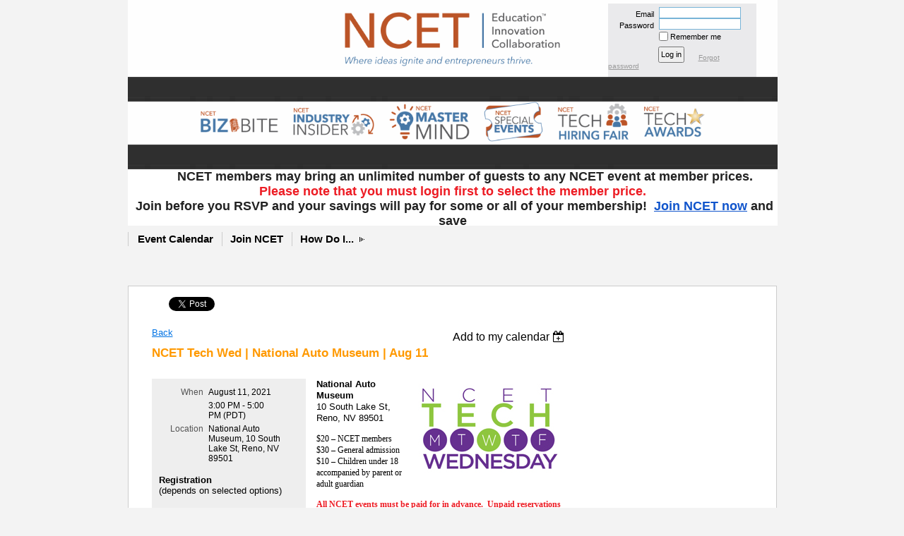

--- FILE ---
content_type: text/html; charset=utf-8
request_url: https://ncetevents.org/event-4392704
body_size: 11502
content:
<!DOCTYPE HTML PUBLIC "-//W3C//DTD XHTML 1.0 Strict//EN" "http://www.w3.org/TR/xhtml1/DTD/xhtml1-strict.dtd">
<html xmlns="http://www.w3.org/1999/xhtml" class="">
  <head id="Head1"> 
    <link rel="stylesheet" type="text/css" href="https://kit-pro.fontawesome.com/releases/latest/css/pro.min.css" />
<meta name="viewport" content="width=device-width" />
<link href="https://sf.wildapricot.org/BuiltTheme/transparent_horizontal.v1.0/current/5caf45fb/Styles/combined.css" rel="stylesheet" type="text/css" /><link href="https://ncetevents.org/resources/theme/customStyles.css?t=637593549690750000" rel="stylesheet" type="text/css" /><link href="https://ncetevents.org/resources/theme/user_transparent_horizontal.v1.0.css?t=635389538850000000" rel="stylesheet" type="text/css" /><link href="https://ncetevents.org/resources/theme/user.css?t=636561305010000000" rel="stylesheet" type="text/css" /><link href="https://live-sf.wildapricot.org/WebUI/built9.12.1-8e232c8/scripts/public/react/index-84b33b4.css" rel="stylesheet" type="text/css" /><link href="https://live-sf.wildapricot.org/WebUI/built9.12.1-8e232c8/css/shared/ui/shared-ui-compiled.css" rel="stylesheet" type="text/css" /><script type="text/javascript" language="javascript" id="idJavaScriptEnvironment">var bonaPage_BuildVer='9.12.1-8e232c8';
var bonaPage_AdminBackendUrl = '/admin/';
var bonaPage_StatRes='https://live-sf.wildapricot.org/WebUI/';
var bonaPage_InternalPageType = { isUndefinedPage : false,isWebPage : false,isAdminPage : false,isDialogPage : false,isSystemPage : true,isErrorPage : false,isError404Page : false };
var bonaPage_PageView = { isAnonymousView : true,isMemberView : false,isAdminView : false };
var WidgetMode = 0;
var bonaPage_IsUserAnonymous = true;
var bonaPage_ThemeVer='5caf45fb636561305010000000637593549690750000'; var bonaPage_ThemeId = 'transparent_horizontal.v1.0'; var bonaPage_ThemeVersion = '1.0';
var bonaPage_id='1799832'; version_id='';
if (bonaPage_InternalPageType && (bonaPage_InternalPageType.isSystemPage || bonaPage_InternalPageType.isWebPage) && window.self !== window.top) { var success = true; try { var tmp = top.location.href; if (!tmp) { top.location = self.location; } } catch (err) { try { if (self != top) { top.location = self.location; } } catch (err) { try { if (self != top) { top = self; } success = false; } catch (err) { success = false; } } success = false; } if (!success) { window.onload = function() { document.open('text/html', 'replace'); document.write('<ht'+'ml><he'+'ad></he'+'ad><bo'+'dy><h1>Wrong document context!</h1></bo'+'dy></ht'+'ml>'); document.close(); } } }
try { function waMetricsGlobalHandler(args) { if (WA.topWindow.waMetricsOuterGlobalHandler && typeof(WA.topWindow.waMetricsOuterGlobalHandler) === 'function') { WA.topWindow.waMetricsOuterGlobalHandler(args); }}} catch(err) {}
 try { if (parent && parent.BonaPage) parent.BonaPage.implementBonaPage(window); } catch (err) { }
try { document.write('<style type="text/css"> .WaHideIfJSEnabled, .HideIfJSEnabled { display: none; } </style>'); } catch(err) {}
var bonaPage_WebPackRootPath = 'https://live-sf.wildapricot.org/WebUI/built9.12.1-8e232c8/scripts/public/react/';</script><script type="text/javascript" language="javascript" src="https://live-sf.wildapricot.org/WebUI/built9.12.1-8e232c8/scripts/shared/bonapagetop/bonapagetop-compiled.js" id="idBonaPageTop"></script><script type="text/javascript" language="javascript" src="https://live-sf.wildapricot.org/WebUI/built9.12.1-8e232c8/scripts/public/react/index-84b33b4.js" id="ReactPublicJs"></script><script type="text/javascript" language="javascript" src="https://live-sf.wildapricot.org/WebUI/built9.12.1-8e232c8/scripts/shared/ui/shared-ui-compiled.js" id="idSharedJs"></script><script type="text/javascript" language="javascript" src="https://live-sf.wildapricot.org/WebUI/built9.12.1-8e232c8/General.js" id=""></script><script type="text/javascript" language="javascript" src="https://sf.wildapricot.org/BuiltTheme/transparent_horizontal.v1.0/current/5caf45fb/Scripts/combined.js" id=""></script><title>NCET  - NCET Tech Wed | National Auto Museum | Aug 11</title>
<script>
  (function(i,s,o,g,r,a,m){i['GoogleAnalyticsObject']=r;i[r]=i[r]||function(){
  (i[r].q=i[r].q||[]).push(arguments)},i[r].l=1*new Date();a=s.createElement(o),
  m=s.getElementsByTagName(o)[0];a.async=1;a.src=g;m.parentNode.insertBefore(a,m)
  })(window,document,'script','//www.google-analytics.com/analytics.js','ga');
 
  ga('create', 'UA-1123952-9', 'auto');
  ga('require', 'displayfeatures');
  ga('send', 'pageview');
 
</script><link rel="search" type="application/opensearchdescription+xml" title="ncetevents.org" href="/opensearch.ashx" /></head>
  <body id="PAGEID_1799832" class="publicContentView LayoutLegacy">
<div id="idClipMainContainer" class="cnClipMainContainer"><div class="d1">
	<div class="d2">
	<div class="d3">
	<div class="d4">
	<div class="d5">
	<div class="d6">
	<div class="d7">
	<div class="d8">
	<div class="d9">
	<div  class="inner">
<div id="idMainContainerTopCorners" class="cornersContainer cnMainContainerTopCorners"><div class="topCorners"><div class="c1"></div><div class="c2"></div><div class="c3"></div><div class="c4"></div><div class="c5"></div><!--[if gt IE 6]><!--><div class="r1"><div class="r2"><div class="r3"><div class="r4"><div class="r5"></div></div></div></div></div><!--<![endif]--></div>
</div>
	<div id="idMainContainer" class="cnMainContainer"><div class="d1 d1MainContainer">
	<div class="d2 d2MainContainer">
	<div class="d3 d3MainContainer">
	<div class="d4 d4MainContainer">
	<div class="d5 d5MainContainer">
	<div class="d6 d6MainContainer">
	<div class="d7 d7MainContainer">
	<div class="d8 d8MainContainer">
	<div class="d9 d9MainContainer">
	<div  class="inner innerMainContainer">
<div id="idHeaderContainerTopCorners" class="cornersContainer cnHeaderContainerTopCorners"><div class="topCorners"><div class="c1"></div><div class="c2"></div><div class="c3"></div><div class="c4"></div><div class="c5"></div></div>
</div>
<div id="idHeaderContainer" class="cnHeaderContainer"><div class="d1 d1HeaderContainer">
	<div class="d2 d2HeaderContainer">
	<div class="d3 d3HeaderContainer">
	<div class="d4 d4HeaderContainer">
	<div class="d5 d5HeaderContainer">
	<div class="d6 d6HeaderContainer">
	<div class="d7 d7HeaderContainer">
	<div class="d8 d8HeaderContainer">
	<div class="d9 d9HeaderContainer">
	<div id="idHeaderHeightContainer"  class="inner innerHeaderContainer">
<div id="header_headerContent" class="header_headerContent">
<div id="idHeaderContentHolder" data-componentId="Header" class="WaPlaceHolder headerContentHolder WaPlaceHolderHeader" style="background-image:url(&#39;/resources/theme/CustomBackgroundImage.jpg?t=635291429743329027&#39;);background-repeat:no-repeat;background-position:left top;min-height:300px;"><div style=""><div id="idHeaderContent" class="WaGadgetOnly WaGadgetContent headerContent gadgetStyle000" style="margin-bottom:0px;height:320px;" data-componentId="NhsqVex" ><div class="gadgetContentEditableArea" style="" data-editableArea="0" data-areaHeight="auto">
<div align="center"><img src="/resources/Pictures/NCET.png" alt="" title="" border="0" width="333" height="111" style="font-size: 0.55em;"><a href="https://www.ncet.org/our-programs" target="_blank"><img src="/resources/Pictures/NCET%20Event%20Logos.png" alt="" title="" border="0" width="741" height="93" style="font-size: 0.55em; margin: 14px 0px 0px;"></a></div>    

<div style="position: absolute; left: 1px; top: 240px; z-index: 22; width: 919px; height: 78px;" align="center">
  &nbsp;&nbsp;&nbsp;&nbsp;&nbsp;&nbsp;&nbsp;&nbsp;&nbsp;&nbsp;&nbsp;&nbsp;&nbsp;&nbsp;&nbsp;&nbsp; <strong align="start" style="font-family: Calibri,sans-serif; font-size: 15px; font-style: normal; font-variant: normal; letter-spacing: normal; line-height: normal; text-indent: 0px; text-transform: none; white-space: normal; word-spacing: 0px; background-color: rgb(255, 255, 255);"><span style="font-family: Calibri, sans-serif; font-weight: bold;"><font style="left: 77px; top: 245px;" size="4"><font color="#222222">NCET members may bring an unlimited number of guests to any NCET event at member prices.</font><br>
  <font color="#ED1C24">Please note that you must login first to select the member price.<br></font> <font color="#222222">&nbsp;Join before you RSVP and your savings will pay for some or all of your membership!&nbsp;&nbsp;</font><a href="/page-876949" target="_blank" style="color: rgb(17, 85, 204);"><strong>Join NCET now</strong></a><font color="#222222">&nbsp;and save</font></font></span></strong>
</div></div>
<script type="text/javascript">if (window.WA) { new WaContentGadgetResizer({ id: 'idHeaderContent' }); }</script>
</div></div>
</div></div>
</div></div></div></div></div></div></div></div></div></div></div><div id="idHeaderContainerBottomCorners" class="cornersContainer cnHeaderContainerBottomCorners"><div class="bottomCorners"><div class="c5"></div><div class="c4"></div><div class="c3"></div><div class="c2"></div><div class="c1"></div></div>
</div>
<div id="idHeaderSeparatorTopCorners" class="cornersContainer cnHeaderSeparatorTopCorners"><div class="topCorners"><div class="c1"></div><div class="c2"></div><div class="c3"></div><div class="c4"></div><div class="c5"></div></div>
</div>
<div id="idHeaderSeparator" class="cnHeaderSeparator"><div class="d1">
	<div class="d2">
	<div class="d3">
	<div class="d4">
	<div class="d5">
	<div class="d6">
	<div class="d7">
	<div class="d8">
	<div class="d9">
	<div  class="inner">
</div></div></div></div></div></div></div></div></div></div></div>
<div id="idHeaderSeparatorBottomCorners" class="cornersContainer cnHeaderSeparatorBottomCorner"><div class="bottomCorners"><div class="c5"></div><div class="c4"></div><div class="c3"></div><div class="c2"></div><div class="c1"></div></div>
</div><div id="id_TopMenu" data-componentId="TopMenu" class="WaPlaceHolder cnTopMenu WaPlaceHolderTopMenu" style=""><div style=""><div id="id_MenuGadget" class="WaGadgetOnly WaGadgetMenuHorizontal  gadgetStyle000" style="" data-componentId="53a5879599244c12a401bb0f" ><div class="mainMenuContainerTopCorners cornersContainer"><div class="topCorners"><div class="c1"></div><div class="c2"></div><div class="c3"></div><div class="c4"></div><div class="c5"></div></div>
</div>
<div class="mainMenuContainer"><div class="d1">
	<div class="d2">
	<div class="d3">
	<div class="d4">
	<div class="d5">
	<div class="d6">
	<div class="d7">
	<div class="d8">
	<div class="d9">
	<div  class="inner">
<div class="mainMenuTopCorners cornersContainer"><div class="topCorners"><div class="c1"></div><div class="c2"></div><div class="c3"></div><div class="c4"></div><div class="c5"></div></div>
</div>
    <div class="mainMenu">
        <div class="cornersContainer topCornersContainer menuLevel1OuterCorners mainMenu0TopCorners"><div class="topCorners"><div class="c1"></div><div class="c2"></div><div class="c3"></div><div class="c4"></div><div class="c5"></div><!--[if gt IE 6]><!--><div class="r1"><div class="r2"><div class="r3"><div class="r4"><div class="r5"></div></div></div></div></div><!--<![endif]--></div>
</div>
        <div class="mainMenuInner"><div class="d1">
	<div class="d2">
	<div class="d3">
	<div class="d4">
	<div class="d5">
	<div class="d6">
	<div class="d7">
	<div class="d8">
	<div class="d9">
	<div  class="inner">
<table class="mainMenu0 menuLevel1">
                <tr>
                    <td class="separator firstSeparator"><span></span></td>
<td id="id_MenuGadget_idMainMenuItem1100201" class="item itemNormalLeaf first">
	<div class='cornersContainer topCornersContainer menuLevel1DynamicCorners'><div class="topCorners"><div class="c1"></div><div class="c2"></div><div class="c3"></div><div class="c4"></div><div class="c5"></div></div>
</div>
<div class="d1">
	<div class="d2">
	<div class="d3">
	<div class="d4">
	<div class="d5">
	<div class="d6">
	<div class="d7">
	<div class="d8">
	<div class="d9">
	<div  class="inner">
<a href="https://ncetevents.org/">Event Calendar</a>
	
</div></div></div></div></div></div></div></div></div></div><div class='cornersContainer bottomCornersContainer menuLevel1InnerCorners'><div class="bottomCorners"><div class="c5"></div><div class="c4"></div><div class="c3"></div><div class="c2"></div><div class="c1"></div></div>
</div>
</td><td class="separator "><span></span></td>

<td id="id_MenuGadget_idMainMenuItem876968" class="item itemNormalLeaf">
	<div class='cornersContainer topCornersContainer menuLevel1DynamicCorners'><div class="topCorners"><div class="c1"></div><div class="c2"></div><div class="c3"></div><div class="c4"></div><div class="c5"></div></div>
</div>
<div class="d1">
	<div class="d2">
	<div class="d3">
	<div class="d4">
	<div class="d5">
	<div class="d6">
	<div class="d7">
	<div class="d8">
	<div class="d9">
	<div  class="inner">
<a href="https://ncetevents.org/page-876949">Join NCET</a>
	
</div></div></div></div></div></div></div></div></div></div><div class='cornersContainer bottomCornersContainer menuLevel1InnerCorners'><div class="bottomCorners"><div class="c5"></div><div class="c4"></div><div class="c3"></div><div class="c2"></div><div class="c1"></div></div>
</div>
</td><td class="separator "><span></span></td>

<td id="id_MenuGadget_idMainMenuItem552ee953a32de14e84c735e5" class="item itemNormal last">
	<div class='cornersContainer topCornersContainer menuLevel1DynamicCorners'><div class="topCorners"><div class="c1"></div><div class="c2"></div><div class="c3"></div><div class="c4"></div><div class="c5"></div></div>
</div>
<div class="d1">
	<div class="d2">
	<div class="d3">
	<div class="d4">
	<div class="d5">
	<div class="d6">
	<div class="d7">
	<div class="d8">
	<div class="d9">
	<div  class="inner">
<a href="https://ncetevents.org/How-Do-I">How Do I...<!--[if gt IE 6]><!--></a><!--<![endif]--><!--[if lt IE 7]><table border='0' cellpadding='0' cellspacing='0' class='dynamic'><tr><td><![endif]-->
						<div class='dynamicMenuLevelContainer'>
							<div class="cornersContainer topCornersContainer menuLevel2 dynamic menuLevel2OuterCorners"><div class="topCorners"><div class="c1"></div><div class="c2"></div><div class="c3"></div><div class="c4"></div><div class="c5"></div></div>
</div>
							<ul id="id_MenuGadget_idMainMenu552ee953a32de14e84c735e5" class="menuLevel2 dynamic">
<li id="id_MenuGadget_idMainMenuItem58a380c90070ab11fcf9f5d4" class="itemNormalLeaf first">
	<div class='cornersContainer topCornersContainer menuLevel3InnerCorners'><div class="topCorners"><div class="c1"></div><div class="c2"></div><div class="c3"></div><div class="c4"></div><div class="c5"></div></div>
</div>
<div class="d1">
	<div class="d2">
	<div class="d3">
	<div class="d4">
	<div class="d5">
	<div class="d6">
	<div class="d7">
	<div class="d8">
	<div class="d9">
	<div  class="inner">
<a href="https://ncetevents.org/page-1799852">Use my NCET membership credit?</a>
</div></div></div></div></div></div></div></div></div></div><div class='cornersContainer bottomCornersContainer menuLevel3InnerCorners'><div class="bottomCorners"><div class="c5"></div><div class="c4"></div><div class="c3"></div><div class="c2"></div><div class="c1"></div></div>
</div>
</li>

<li id="id_MenuGadget_idMainMenuItem552ee8c6a32de14e84c7275a" class="itemNormalLeaf">
	<div class='cornersContainer topCornersContainer menuLevel3InnerCorners'><div class="topCorners"><div class="c1"></div><div class="c2"></div><div class="c3"></div><div class="c4"></div><div class="c5"></div></div>
</div>
<div class="d1">
	<div class="d2">
	<div class="d3">
	<div class="d4">
	<div class="d5">
	<div class="d6">
	<div class="d7">
	<div class="d8">
	<div class="d9">
	<div  class="inner">
<a href="https://ncetevents.org/page-1799840">Change My Renewal Payment Information</a>
</div></div></div></div></div></div></div></div></div></div><div class='cornersContainer bottomCornersContainer menuLevel3InnerCorners'><div class="bottomCorners"><div class="c5"></div><div class="c4"></div><div class="c3"></div><div class="c2"></div><div class="c1"></div></div>
</div>
</li>

<li id="id_MenuGadget_idMainMenuItem55300b8b9017e80a4826d632" class="itemNormalLeaf">
	<div class='cornersContainer topCornersContainer menuLevel3InnerCorners'><div class="topCorners"><div class="c1"></div><div class="c2"></div><div class="c3"></div><div class="c4"></div><div class="c5"></div></div>
</div>
<div class="d1">
	<div class="d2">
	<div class="d3">
	<div class="d4">
	<div class="d5">
	<div class="d6">
	<div class="d7">
	<div class="d8">
	<div class="d9">
	<div  class="inner">
<a href="https://ncetevents.org/Cancel">Cancel a Recurring Renewal or Payment</a>
</div></div></div></div></div></div></div></div></div></div><div class='cornersContainer bottomCornersContainer menuLevel3InnerCorners'><div class="bottomCorners"><div class="c5"></div><div class="c4"></div><div class="c3"></div><div class="c2"></div><div class="c1"></div></div>
</div>
</li>

<li id="id_MenuGadget_idMainMenuItem55f1f836a32de57b2c9894ee" class="itemNormalLeaf">
	<div class='cornersContainer topCornersContainer menuLevel3InnerCorners'><div class="topCorners"><div class="c1"></div><div class="c2"></div><div class="c3"></div><div class="c4"></div><div class="c5"></div></div>
</div>
<div class="d1">
	<div class="d2">
	<div class="d3">
	<div class="d4">
	<div class="d5">
	<div class="d6">
	<div class="d7">
	<div class="d8">
	<div class="d9">
	<div  class="inner">
<a href="https://ncetevents.org/Add-a-guest-to-a-current-event-registration">Add a Guest to a Current Event Registration?</a>
</div></div></div></div></div></div></div></div></div></div><div class='cornersContainer bottomCornersContainer menuLevel3InnerCorners'><div class="bottomCorners"><div class="c5"></div><div class="c4"></div><div class="c3"></div><div class="c2"></div><div class="c1"></div></div>
</div>
</li>

<li id="id_MenuGadget_idMainMenuItem5a67dee52a7e3d0e2cb5cdd0" class="itemNormalLeaf last">
	<div class='cornersContainer topCornersContainer menuLevel3InnerCorners'><div class="topCorners"><div class="c1"></div><div class="c2"></div><div class="c3"></div><div class="c4"></div><div class="c5"></div></div>
</div>
<div class="d1">
	<div class="d2">
	<div class="d3">
	<div class="d4">
	<div class="d5">
	<div class="d6">
	<div class="d7">
	<div class="d8">
	<div class="d9">
	<div  class="inner">
<a href="https://ncetevents.org/page-1799855">Cancel an Event Registration?</a>
</div></div></div></div></div></div></div></div></div></div><div class='cornersContainer bottomCornersContainer menuLevel3InnerCorners'><div class="bottomCorners"><div class="c5"></div><div class="c4"></div><div class="c3"></div><div class="c2"></div><div class="c1"></div></div>
</div>
</li>

</ul>
							<div class="cornersContainer bottomCornersContainer menuLevel2 dynamic menuLevel2OuterCorners"><div class="bottomCorners"><div class="c5"></div><div class="c4"></div><div class="c3"></div><div class="c2"></div><div class="c1"></div></div>
</div>
						</div>
						<!--[if lte IE 6]></td></tr></table></a><![endif]-->
	
</div></div></div></div></div></div></div></div></div></div><div class='cornersContainer bottomCornersContainer menuLevel1InnerCorners'><div class="bottomCorners"><div class="c5"></div><div class="c4"></div><div class="c3"></div><div class="c2"></div><div class="c1"></div></div>
</div>
</td><td class="separator lastSeparator"><span></span></td>

</tr>
            </table>
        </div></div></div></div></div></div></div></div></div></div></div>
        <div class="cornersContainer bottomCornersContainer menuLevel1OuterCorners mainMenu0BottomCorners"><div class="bottomCorners"><div class="c5"></div><div class="c4"></div><div class="c3"></div><div class="c2"></div><div class="c1"></div></div>
</div>
                                                        </div>
    <div class="mainMenuBottomCorners cornersContainer"><div class="bottomCorners"><div class="c5"></div><div class="c4"></div><div class="c3"></div><div class="c2"></div><div class="c1"></div></div>
</div>
</div></div></div></div></div></div></div></div></div></div></div>
<div class="mainMenuContainerBottomCorners cornersContainer"><div class="bottomCorners"><div class="c5"></div><div class="c4"></div><div class="c3"></div><div class="c2"></div><div class="c1"></div></div>
</div>
</div></div>
</div> <div id="idContentContainerTopCorners" class="cornersContainer cnContentContainerTopCorners"><div class="topCorners"><div class="c1"></div><div class="c2"></div><div class="c3"></div><div class="c4"></div><div class="c5"></div><!--[if gt IE 6]><!--><div class="r1"><div class="r2"><div class="r3"><div class="r4"><div class="r5"></div></div></div></div></div><!--<![endif]--></div>
</div>
		<div id="idContentContainer" class="cnContentContainer"><div class="d1 d1ContentContainer">
	<div class="d2 d2ContentContainer">
	<div class="d3 d3ContentContainer">
	<div class="d4 d4ContentContainer">
	<div class="d5 d5ContentContainer">
	<div class="d6 d6ContentContainer">
	<div class="d7 d7ContentContainer">
	<div class="d8 d8ContentContainer">
	<div class="d9 d9ContentContainer">
	<div  class="inner innerContentContainer">
<div id="id_AboveContent" data-componentId="AboveContent" class="WaPlaceHolder WaPlaceHolderAboveContent" style=""><div style=""><div id="id_m5KDYuh" class="WaCustomLayoutContainerOnly" data-componentId="m5KDYuh" style=""><div id="idNavigationContainerTopCorners" class="cornersContainer cnNavigationContainerTopCorners">
                                                                    <div class="topCorners">
                                                                      <div class="c1"></div>
                                                                      <div class="c2"></div>
                                                                      <div class="c3"></div>
                                                                      <div class="c4"></div>
                                                                      <div class="c5"></div>
                                                                      <!--[if gt IE 6]><!-->
                                                                      <div class="r1">
                                                                        <div class="r2">
                                                                          <div class="r3">
                                                                            <div class="r4">
                                                                              <div class="r5"></div>
                                                                            </div>
                                                                          </div>
                                                                        </div>
                                                                      </div>
                                                                      <!--<![endif]--></div>
                                                                  </div>
                                                                  <div id="idNavigationContainer" class="cnNavigationContainer">
                                                                    <div class="d1">
                                                                      <div class="d2">
                                                                        <div class="d3">
                                                                          <div class="d4">
                                                                            <div class="d5">
                                                                              <div class="d6">
                                                                                <div class="d7">
                                                                                  <div class="d8">
                                                                                    <div class="d9">
                                                                                      <div  class="inner"><div id="id_ks21Vbr" class="WaCustomLayoutPlaceHolder placeHolderContainer" data-componentId="ks21Vbr" style=""><div style=""><div id="id_LoginBoxGadget" class="WaGadgetOnly WaGadgetLoginForm  gadgetStyle000" style="" data-componentId="53a5879599244c12a401bb10" ><div class="" style=""  data-areaHeight="auto">
<div class="cornersContainer loginContainerTopCorners"><div class="topCorners"><div class="c1"></div><div class="c2"></div><div class="c3"></div><div class="c4"></div><div class="c5"></div></div>
</div>
<div class="loginContainer oAuthIsfalse">
  <div class="d1">
	<div class="d2">
	<div class="d3">
	<div class="d4">
	<div class="d5">
	<div class="d6">
	<div class="d7">
	<div class="d8">
	<div class="d9">
	<div  class="inner">
<table cellspacing="0" cellpadding="0" class="loginContainerTable loginTable" style="border-collapse:collapse;" border="0">
      <tr>
        <td>
          <div class="loginData">
            <div class="d1">
	<div class="d2">
	<div class="d3">
	<div class="d4">
	<div class="d5">
	<div class="d6">
	<div class="d7">
	<div class="d8">
	<div class="d9">
	<div  class="inner">
<form method="post" action="https://ncetevents.org/Sys/Login" id="id_LoginBoxGadget_form" class="generalLoginBox"  data-disableInAdminMode="true">
<input type="hidden" name="ReturnUrl" id="id_LoginBoxGadget_returnUrl" value="">
                <input type="hidden" name="CurrentUrl" id="id_LoginBoxGadget_currentUrl" value="/event-4392704">
                <input type="hidden" name="browserData" id="id_LoginBoxGadget_browserField">
                <div class="loginUserName">
                  <div class="loginUserNameLabel">
                    <label for='id_LoginBoxGadget_userName'><span validatorType="required" controlToValidate="id_LoginBoxGadget_userName" display="static" errorMessage="Email is required" id="id_LoginBoxGadget_userNameRequiredValidator" class="mandatorySymbol loginUserNameValidationInfo" style="visibility:hidden;">*</span> Email</label>
                  </div>
                  <div class="loginUserNameTextBox">
                    <input name="email" type="text" maxlength="100" id="id_LoginBoxGadget_userName" tabindex="1" class="emailTextBoxControl"/>
                  </div>
                </div>
                <div class="loginPassword">
                  <div class="loginPasswordLabel">
                    <label for='id_LoginBoxGadget_password'><span validatorType="required" controlToValidate="id_LoginBoxGadget_password" display="static" errorMessage="Password is required" id="id_LoginBoxGadget_passwordRequiredValidator" class="mandatorySymbol loginPasswordValidationInfo" style="visibility:hidden;">*</span> Password</label>
                  </div>
                  <div class="loginPasswordTextBox">
                    <input name="password" type="password" maxlength="50" id="id_LoginBoxGadget_password" tabindex="2" class="passwordTextBoxControl" autocomplete="off"/>
                  </div>
                </div>
                <div class="loginActionRememberMe">
                  <input id="id_LoginBoxGadget_rememberMe" type="checkbox" name="rememberMe" tabindex="3" class="rememberMeCheckboxControl"/><label for="id_LoginBoxGadget_rememberMe">Remember me</label>
                </div>
	  
                    <div style="display:inline-block; vertical-align:bottom">
                         
    <input id="g-recaptcha-invisible_53a5879599244c12a401bb10" name="g-recaptcha-invisible" value="recaptcha" type="hidden"/> 
    <div id="recapcha_placeholder_53a5879599244c12a401bb10" style="display:none"></div>
    <span id="idReCaptchaValidator_53a5879599244c12a401bb10" errorMessage="Please verify that you are not a robot" style="display:none" validatorType="method" ></span>
    <script>
        $("#idReCaptchaValidator_53a5879599244c12a401bb10").on( "wavalidate", function(event, validationResult) {
            if (grecaptcha.getResponse(widgetId_53a5879599244c12a401bb10).length == 0){
                grecaptcha.execute(widgetId_53a5879599244c12a401bb10);	
                validationResult.shouldStopValidation = true;
                return;
            }

            validationResult.result = true;
        });
  
            var widgetId_53a5879599244c12a401bb10;

            var onloadCallback_53a5879599244c12a401bb10 = function() {
                // Renders the HTML element with id 'recapcha_placeholder_53a5879599244c12a401bb10' as a reCAPTCHA widget.
                // The id of the reCAPTCHA widget is assigned to 'widgetId_53a5879599244c12a401bb10'.
                widgetId_53a5879599244c12a401bb10 = grecaptcha.render('recapcha_placeholder_53a5879599244c12a401bb10', {
                'sitekey' : '6LfmM_UhAAAAAJSHT-BwkAlQgN0mMViOmaK7oEIV',
                'size': 'invisible',
                'callback': function(){
                    document.getElementById('g-recaptcha-invisible_53a5879599244c12a401bb10').form.submit();
                },
                'theme' : 'light'
            });
        };
    </script>
	
    <script src="https://www.google.com/recaptcha/api.js?onload=onloadCallback_53a5879599244c12a401bb10&render=explicit" async defer></script>

  
                    </div>
                <div class="loginAction">
                  <span><input type="submit" name="ctl03$ctl02$loginViewControl$loginControl$Login" value="Log in" id="id_LoginBoxGadget_loginAction" onclick="if (!WA.isWidgetMode && !browserInfo.clientCookiesEnabled()) {alert('Warning: browser cookies disabled. Please enable them to use this website.'); return false;}" tabindex="4" class="loginButton loginButtonControl"/></span>
                </div>
                <div class="loginPasswordForgot">
                  <a href="https://ncetevents.org/Sys/ResetPasswordRequest">Forgot password</a>
                </div>
              </form></div></div></div></div></div></div></div></div></div></div></div>
        </td>
      </tr>
    </table>
      
  </div></div></div></div></div></div></div></div></div></div></div>
<div class="cornersContainer loginContainerBottomCorners"><div class="bottomCorners"><div class="c5"></div><div class="c4"></div><div class="c3"></div><div class="c2"></div><div class="c1"></div></div>
</div>
<script>
  jq$().ready(function(){
    if (!window.browserInfo) { return; }    
    var browserField = document.getElementById('id_LoginBoxGadget_browserField');
    
    if (browserField) {
      browserField.value = browserInfo.getBrowserCapabilitiesData();
    }

    jq$('#id_LoginBoxGadget_form').FormValidate();
    jq$('.WaGadgetLoginForm form').attr('data-disableInAdminMode', 'false');
  });
</script>
</div>
</div></div></div></div>
                                                                                                          </div>
                                                                                                        </div>
                                                                                                      </div>
                                                                                                    </div>
                                                                                                  </div>
                                                                                                </div>
                                                                                              </div>
                                                                                            </div>
                                                                                          </div>
                                                                                        </div>
                                                                  <div id="idNavigationContainerBottomCorners" class="cornersContainer cnNavigationContainerBottomCorners">
                                                                    <div class="bottomCorners"><!--[if gt IE 6]><!-->
                                                                      <div class="r1">
                                                                        <div class="r2">
                                                                          <div class="r3">
                                                                            <div class="r4">
                                                                              <div class="r5"></div>
                                                                            </div>
                                                                          </div>
                                                                        </div>
                                                                      </div>
                                                                      <!--<![endif]-->
                                                                      <div class="c5"></div>
                                                                      <div class="c4"></div>
                                                                      <div class="c3"></div>
                                                                      <div class="c2"></div>
                                                                      <div class="c1"></div>
                                                                    </div>
                                                                  </div></div></div>
</div><div id="idPrimaryContentContainerTopCorners" class="cornersContainer cnPrimaryContentContainerTopCorners"><div class="topCorners"><div class="c1"></div><div class="c2"></div><div class="c3"></div><div class="c4"></div><div class="c5"></div><!--[if gt IE 6]><!--><div class="r1"><div class="r2"><div class="r3"><div class="r4"><div class="r5"></div></div></div></div></div><!--<![endif]--></div>
</div>
<div id="idPrimaryContentContainer" class="cnPrimaryContentContainer"><div class="d1 d1PrimaryContentContainer">
	<div class="d2 d2PrimaryContentContainer">
	<div class="d3 d3PrimaryContentContainer">
	<div class="d4 d4PrimaryContentContainer">
	<div class="d5 d5PrimaryContentContainer">
	<div class="d6 d6PrimaryContentContainer">
	<div class="d7 d7PrimaryContentContainer">
	<div class="d8 d8PrimaryContentContainer">
	<div class="d9 d9PrimaryContentContainer">
	<div  class="inner innerPrimaryContentContainer">
<div id="idPrimaryContentBlock1" class="cnPrimaryContentBlock1 block"><div class="d1 d1ContentBlock">
	<div class="d2 d2ContentBlock">
	<div class="d3 d3ContentBlock">
	<div class="d4 d4ContentBlock">
	<div class="d5 d5ContentBlock">
	<div class="d6 d6ContentBlock">
	<div class="d7 d7ContentBlock">
	<div class="d8 d8ContentBlock">
	<div class="d9 d9ContentBlock">
	<div  class="inner innerContentBlock">
<div id="idPrimaryContentBlock1ContentHolder" class="cnPrimaryContentBlock1ContentHolder">
<div id="idPrimaryContentBlock1Content" data-componentId="Content" class="WaPlaceHolder cnPrimaryContentBlock1Content WaPlaceHolderContent" style=""><div style="width: 750px;"><div id="id_9kqOxxO" data-componentId="9kqOxxO" class="WaLayoutContainerFirst" style=""><table cellspacing="0" cellpadding="0" class="WaLayoutTable" style=""><tr data-componentId="9kqOxxO_row" class="WaLayoutRow"><td id="id_YassHDP" data-componentId="YassHDP" class="WaLayoutItem" style="width:100%;"><div id="id_gIc1Ypk" class="WaLayoutPlaceHolder placeHolderContainer" data-componentId="gIc1Ypk" style=""><div style="padding-right:160px;"><div id="id_yLj1qkN" class="WaGadgetOnly WaGadgetSharingButtons  gadgetStyle000" style="" data-componentId="yLj1qkN" ><div class="" style=""  data-areaHeight="auto">
<div class="orientationHorizontal">

		
	        <div class="socialSharingButton">
<!-- https://developers.facebook.com/docs/plugins/like-button/ -->
<div id="fb-root"></div>
<script>(function(d, s, id) {
  var js, fjs = d.getElementsByTagName(s)[0];
  if (d.getElementById(id)) return;
  js = d.createElement(s); js.id = id;
  js.src = "//connect.facebook.net/en_GB/all.js#xfbml=1";
  fjs.parentNode.insertBefore(js, fjs);
}(document, 'script', 'facebook-jssdk'));</script>

<div class="fb-like" data-send="false" data-layout="button_count" data-width="450" data-show-faces="false" data-share="true"></div></div>
		
	        <div class="socialSharingButton">
<!-- https://dev.twitter.com/docs/tweet-button -->
<a href="https://twitter.com/share" class="twitter-share-button" data-count="horizontal">Tweet</a>
 
<script>!function(d,s,id){var js,fjs=d.getElementsByTagName(s)[0];if(!d.getElementById(id)){js=d.createElement(s);js.id=id;js.src="//platform.twitter.com/widgets.js";fjs.parentNode.insertBefore(js,fjs);}}(document,"script","twitter-wjs");</script></div>
		
	        <div class="socialSharingButton">
<!-- https://developer.linkedin.com/plugins/share-plugin-generator -->
<script src="//platform.linkedin.com/in.js" type="text/javascript"></script>
<script type="IN/Share" data-counter="right"></script></div>
</div>

</div>
</div></div></div></td></tr></table> </div><div id="id_dmKpaQo" data-componentId="dmKpaQo" class="WaLayoutContainer" style=""><table cellspacing="0" cellpadding="0" class="WaLayoutTable" style=""><tr data-componentId="dmKpaQo_row" class="WaLayoutRow"><td id="id_rxhPGHK" data-componentId="rxhPGHK" class="WaLayoutItem" style="width:100%;"></td></tr></table> </div><div id="idEventPageContainer" class="WaCustomLayoutContainerLast functionalPageContainer" data-componentId="he2DKla" style="margin-right:160px;"><div class='functionalPageNameContainer' id='idEventRegistrationContainer'>
  <div class="functionalPageContentOuterContainer">
    <div class="cornersContainer">
      <div class="topCorners">
        <div class="c1"></div>
        <div class="c2"></div>
        <div class="c3"></div>
        <div class="c4"></div>
        <div class="c5"></div>
        <!--[if gt IE 6]><!-->
        <div class="r1">
          <div class="r2">
            <div class="r3">
              <div class="r4">
                <div class="r5"></div>
              </div>
            </div>
          </div>
        </div>
        <!--<![endif]--></div>
    </div>
    <div  class="functionalPageContentContainer">
      <div class="d1">
        <div class="d2">
          <div class="d3">
            <div class="d4">
              <div class="d5">
                <div class="d6">
                  <div class="d7">
                    <div class="d8">
                      <div class="d9">
                        <div class="inner"><div id="id_QvICP49" class="WaCustomLayoutPlaceHolder placeHolderContainer inner" data-componentId="QvICP49" style=""><div style=""><div id="" class="WaGadgetOnly WaGadgetEvents  gadgetStyle000 WaGadgetEventsStateDetails" style="" data-componentId="D9RbsjP" >



<form method="post" action="" id="form">
<div class="aspNetHidden">
<input type="hidden" name="__VIEWSTATE" id="__VIEWSTATE" value="f1x0ek3A75EB0z1nuVdq+dX7/3x/vfjzRFR02y8T/pJ7tFDdCGRZJAP3s6czz4XprKCQiXgVqirAT7e6e4qPdomZp97n4UOjy4w6YmDOJ/2GEzK2EUEjyvh6GKs/VFDXjmUO7TdaFQqkRPkVCOilKNzc+qeGvaTMibQ8zZvvdy1B2rABlWKM5nVS/Y3g4cr+p92R+E+tq7x5gx1dzUAbM5kfh+OMsZ775ejKkvuh47tqet68IqFRJr1yrpGpq9pRt7ScL26JGBsb7ktOPM/3PFhE13x25RC0MTB1gBRnVJmt8xXX" />
</div>

    
    <input type="hidden" name="FunctionalBlock1$contentModeHidden" id="FunctionalBlock1_contentModeHidden" value="1" />



       
  <div id="idEventsTitleMainContainer" class="pageTitleOuterContainer">
    <div id="idEventBackContainer" class="pageBackContainer">
      <a id="FunctionalBlock1_ctl00_eventPageViewBase_ctl00_ctl00_back" class="eventBackLink" href="javascript: history.back();">Back</a>
    </div>
      
    <div id="idEventViewSwitcher" class="pageViewSwitcherOuterContainer">
      
<div class="cornersContainer"><div class="topCorners"><div class="c1"></div><div class="c2"></div><div class="c3"></div><div class="c4"></div><div class="c5"></div></div></div>
  <div class="pageViewSwitcherContainer"><div class="d1"><div class="d2"><div class="d3"><div class="d4"><div class="d5"><div class="d6"><div class="d7"><div class="d8"><div class="d9"><div class="inner">
    <div id="init-add-event-to-calendar-dropdown-4392704" class="semantic-ui" style="color: inherit; background: transparent;"></div>
    <script>
      function initAddEventToCalendarDropDown4392704()
      {
        if (typeof window.initAddEventToCalendarDropDown !== 'function') { return; }
      
        const domNodeId = 'init-add-event-to-calendar-dropdown-4392704';
        const event = {
          id: '4392704',
          title: 'NCET Tech Wed | National Auto Museum | Aug 11',
          description: ' National Auto Museum   10 South Lake St, Reno, NV 89501  $20 – NCET members   $30 – General admission   $10 – Children under 18 accompanied by parent or adult guardian     All NCET events must be paid for in advance.  Unpaid reservations will be cancelled automatically.    No-shows will be charged the full amount of the reservation unless cancelled at least 48 hours before the event    Please note that you must log in first to select the member price.    For more information contact NCET at (775) 453-0130 or info@NCET.org                  Call            Send SMS            Add to Skype            You&amp;#39;ll need Skype CreditFree via Skype    '.replace(/\r+/g, ''),
          location: 'National Auto Museum, 10 South Lake St, Reno, NV 89501',
          url: window.location.href,
          allDay: 'True' === 'False',
          start: '2021-08-11T22:00:00Z', 
          end: '2021-08-12T00:00:00Z',
          sessions: [{"title":"NCET Tech Wed | National Auto Museum | Aug 11","start":"2021-08-11T22:00:00Z","end":"2021-08-12T00:00:00Z","allDay":false}]
        };
      
        window.initAddEventToCalendarDropDown(event, domNodeId);
      }    
    
      window.BonaPage.addPageStateHandler(window.BonaPage.PAGE_PARSED, initAddEventToCalendarDropDown4392704);

    </script>
  </div></div></div></div></div></div></div></div></div></div></div>
<div class="cornersContainer"><div class="bottomCorners"><div class="c5"></div><div class="c4"></div><div class="c3"></div><div class="c2"></div><div class="c1"></div></div></div>

    </div>
    <div class="pageTitleContainer eventsTitleContainer">
      <h1 class="pageTitle SystemPageTitle">
        NCET Tech Wed | National Auto Museum | Aug 11
      </h1>
    </div>
  </div>
      

      


<div class="boxOuterContainer boxBaseView"><div class="cornersContainer"><div class="topCorners"><div class="c1"></div><div class="c2"></div><div class="c3"></div><div class="c4"></div><div class="c5"></div><!--[if gt IE 6]><!--><div class="r1"><div class="r2"><div class="r3"><div class="r4"><div class="r5"></div></div></div></div></div><!--<![endif]--></div></div><div  class="boxContainer"><div class="d1"><div class="d2"><div class="d3"><div class="d4"><div class="d5"><div class="d6"><div class="d7"><div class="d8"><div class="d9"><div class="inner">
      
    <div class="boxBodyOuterContainer"><div class="cornersContainer"><div class="topCorners"><div class="c1"></div><div class="c2"></div><div class="c3"></div><div class="c4"></div><div class="c5"></div><!--[if gt IE 6]><!--><div class="r1"><div class="r2"><div class="r3"><div class="r4"><div class="r5"></div></div></div></div></div><!--<![endif]--></div></div><div  class="boxBodyContainer"><div class="d1"><div class="d2"><div class="d3"><div class="d4"><div class="d5"><div class="d6"><div class="d7"><div class="d8"><div class="d9"><div class="inner">
          
        <div class="boxBodyInfoOuterContainer boxBodyInfoViewFill"><div class="cornersContainer"><div class="topCorners"><div class="c1"></div><div class="c2"></div><div class="c3"></div><div class="c4"></div><div class="c5"></div><!--[if gt IE 6]><!--><div class="r1"><div class="r2"><div class="r3"><div class="r4"><div class="r5"></div></div></div></div></div><!--<![endif]--></div></div><div  class="boxBodyInfoContainer"><div class="d1"><div class="d2"><div class="d3"><div class="d4"><div class="d5"><div class="d6"><div class="d7"><div class="d8"><div class="d9"><div class="inner">
              
            

<div class="boxInfoContainer">
  <ul class="boxInfo">
    <li class="eventInfoStartDate">
      <label class="eventInfoBoxLabel">When</label>
      <div class="eventInfoBoxValue"><strong>August 11, 2021</strong></div>
    </li>
    <li id="FunctionalBlock1_ctl00_eventPageViewBase_ctl00_ctl00_eventInfoBox_startTimeLi" class="eventInfoStartTime">
      <label class="eventInfoBoxLabel">&nbsp;</label>
      <div class="eventInfoBoxValue"><span><div id="FunctionalBlock1_ctl00_eventPageViewBase_ctl00_ctl00_eventInfoBox_startTimeLocalizePanel" client-tz-item="America/Los_Angeles" client-tz-formatted=" (PDT)">
	3:00 PM - 5:00 PM
</div></span></div>
    </li>
    
    
    
    
    <li id="FunctionalBlock1_ctl00_eventPageViewBase_ctl00_ctl00_eventInfoBox_locationLi" class="eventInfoLocation">
      <label class="eventInfoBoxLabel">Location</label>
      <div class="eventInfoBoxValue"><span>National Auto Museum, 10 South Lake St, Reno, NV 89501</span></div>
    </li>
    
    
  </ul>
</div>

            
<div class="registrationInfoContainer">
  
    <h4 id="idRegistrationInfo" class="infoTitle">Registration</h4>
    <div class="infoText">(depends on selected options)<br/><br/> <strong>Base fee:</strong></div>
  
  
    <ul class="registrationInfo">
  
    <li id="FunctionalBlock1_ctl00_eventPageViewBase_ctl00_ctl00_eventRegistrationTypesView_registrationTypesRepeater_ctl01_regTypeLi">
      <label class="regTypeLiLabel">
        <strong>
          Children under 18 accompanied by an adult – $10.00
        </strong>
        
        
      </label>
      <div class="regTypeLiValue">
        <span class="regTypeLiValueSpan">
          
        </span>
      </div>
    </li>
  
    <li id="FunctionalBlock1_ctl00_eventPageViewBase_ctl00_ctl00_eventRegistrationTypesView_registrationTypesRepeater_ctl02_regTypeLi">
      <label class="regTypeLiLabel">
        <strong>
          NCET / Sponsor / Staff
        </strong>
        
        <img id="FunctionalBlock1_ctl00_eventPageViewBase_ctl00_ctl00_eventRegistrationTypesView_registrationTypesRepeater_ctl02_imgRegistrationCodeRequired" title="Registration code required" class="imgRegCodeRequired" src="/Admin/html_res/images/lock.gif" />
      </label>
      <div class="regTypeLiValue">
        <span class="regTypeLiValueSpan">
          
        </span>
      </div>
    </li>
  
    <li id="FunctionalBlock1_ctl00_eventPageViewBase_ctl00_ctl00_eventRegistrationTypesView_registrationTypesRepeater_ctl03_regTypeLi" class="disabled" title="Available for: STUDENT MEMBER, Tech Circle, Innovator&#39;s Circle, Corporate Membership, Venture Corporate Member, Premier
">
      <label class="regTypeLiLabel">
        <strong>
          Tech Wednesday - member – $20.00
        </strong>
        
        
      </label>
      <div class="regTypeLiValue">
        <span class="regTypeLiValueSpan">
          
        </span>
      </div>
    </li>
  
    <li id="FunctionalBlock1_ctl00_eventPageViewBase_ctl00_ctl00_eventRegistrationTypesView_registrationTypesRepeater_ctl04_regTypeLi">
      <label class="regTypeLiLabel">
        <strong>
          Tech Wednesday - non-member – $30.00
        </strong>
        
        
      </label>
      <div class="regTypeLiValue">
        <span class="regTypeLiValueSpan">
          
        </span>
      </div>
    </li>
  
    </ul>  
  
</div>

              
            
              
            

            
                
            
              
          <div class="clearEndContainer"></div></div></div></div></div></div></div></div></div></div></div></div><div class="cornersContainer"><div class="bottomCorners"><!--[if gt IE 6]><!--><div class="r1"><div class="r2"><div class="r3"><div class="r4"><div class="r5"></div></div></div></div></div><!--<![endif]--><div class="c5"></div><div class="c4"></div><div class="c3"></div><div class="c2"></div><div class="c1"></div></div></div></div>

          <div class="boxBodyContentOuterContainer"><div class="cornersContainer"><div class="topCorners"><div class="c1"></div><div class="c2"></div><div class="c3"></div><div class="c4"></div><div class="c5"></div><!--[if gt IE 6]><!--><div class="r1"><div class="r2"><div class="r3"><div class="r4"><div class="r5"></div></div></div></div></div><!--<![endif]--></div></div><div  class="boxBodyContentContainer fixedHeight"><div class="d1"><div class="d2"><div class="d3"><div class="d4"><div class="d5"><div class="d6"><div class="d7"><div class="d8"><div class="d9"><div class="inner gadgetEventEditableArea">
                  <img src="/Resources/Pictures/2014%20Tech%20Wed%20200.jpg" title="" alt="" style="margin: 7px 7px 7px 7px;" width="200" border="0" align="right" height="126"> <font face="Verdana" style="font-size: 12px;"><font style=""><span><span style="background-color: rgb(255, 255, 255);"><font style="font-size: 13px;" face="Roboto, RobotoDraft, Helvetica, Arial, sans-serif"><strong>National Auto Museum</strong><br>
10 South Lake St, Reno, NV 89501</font></span></span></font></font>

<p style=""><span><font face="Verdana" style="font-size: 12px;">$20 – NCET members<br>
$30 – General admission<br>
$10 – <span style="background-color: rgb(255, 255, 255);"><font style="font-size: 12px;" face="Verdana">Children under 18 accompanied by parent or adult guardian</font></span>&nbsp;</font></span></p>

<p style=""><font color="#ED1C24" face="Verdana" style="font-size: 12px;"><font color="#ED1C24"><strong>All NCET events must be paid for in advance.&nbsp; Unpaid reservations will be cancelled automatically.</strong></font><br></font></p><font face="Verdana" style="font-size: 12px;"><font><font><font><font><font>No-shows will be charged the&nbsp;full amount of the reservation&nbsp;unless cancelled at least 48 hours&nbsp;before the event</font><br></font></font></font></font></font>

<p style=""><font face="Verdana" style="font-size: 12px;">Please note that you must&nbsp;log in first to select the member price.</font></p>

<p style=""><font face="Verdana" style="font-size: 12px;">For more information contact NCET at (775) 453-0130 or <a href="mailto:info@NCET.org">info@NCET.org</a></font></p>

<p style=""><font face="Verdana" style="font-size: 12px;"><br></font></p>

<div class="skype_c2c_menu_container notranslate" style="display: none;" onmouseover="SkypeClick2Call.MenuInjectionHandler.showMenu(this, event)" onmouseout="SkypeClick2Call.MenuInjectionHandler.hideMenu(this, event)" data-fp="{B0789EF0-12FA-497C-AAD4-CF7E7DD7B06E}" data-murl="https://pipe.skype.com/Client/2.0/" data-uiid="0">
  <div class="skype_c2c_menu_click2call">
    <a class="skype_c2c_menu_click2call_action" target="_self">Call</a>
  </div>

  <div class="skype_c2c_menu_click2sms">
    <a class="skype_c2c_menu_click2sms_action" target="_self">Send SMS</a>
  </div>

  <div class="skype_c2c_menu_add2skype">
    <a class="skype_c2c_menu_add2skype_text" target="_self">Add to Skype</a>
  </div>

  <div class="skype_c2c_menu_toll_info">
    <span class="skype_c2c_menu_toll_callcredit">You'll need Skype Credit</span><span class="skype_c2c_menu_toll_free">Free via Skype</span>
  </div>
</div>
              <div class="clearEndContainer"></div></div></div></div></div></div></div></div></div></div></div></div><div class="cornersContainer"><div class="bottomCorners"><!--[if gt IE 6]><!--><div class="r1"><div class="r2"><div class="r3"><div class="r4"><div class="r5"></div></div></div></div></div><!--<![endif]--><div class="c5"></div><div class="c4"></div><div class="c3"></div><div class="c2"></div><div class="c1"></div></div></div></div>
        
      <div class="clearEndContainer"></div></div></div></div></div></div></div></div></div></div></div></div><div class="cornersContainer"><div class="bottomCorners"><!--[if gt IE 6]><!--><div class="r1"><div class="r2"><div class="r3"><div class="r4"><div class="r5"></div></div></div></div></div><!--<![endif]--><div class="c5"></div><div class="c4"></div><div class="c3"></div><div class="c2"></div><div class="c1"></div></div></div></div>
       
  <div class="clearEndContainer"></div></div></div></div></div></div></div></div></div></div></div></div><div class="cornersContainer"><div class="bottomCorners"><!--[if gt IE 6]><!--><div class="r1"><div class="r2"><div class="r3"><div class="r4"><div class="r5"></div></div></div></div></div><!--<![endif]--><div class="c5"></div><div class="c4"></div><div class="c3"></div><div class="c2"></div><div class="c1"></div></div></div></div>



<script>
    var isBatchWizardRegistration = false;
    if (isBatchWizardRegistration) 
    {
        var graphqlOuterEndpoint = '/sys/api/graphql';;
        var batchEventRegistrationWizard = window.createBatchEventRegistrationWizard(graphqlOuterEndpoint);
        
        batchEventRegistrationWizard.openWizard({
            eventId: 4392704
        });
    }
</script>

 

  
<div class="aspNetHidden">

	<input type="hidden" name="__VIEWSTATEGENERATOR" id="__VIEWSTATEGENERATOR" value="2AE9EEA8" />
</div></form></div></div></div></div>
                      </div>
                    </div>
                    <div class="clearEndContainer"></div>
                  </div>
                </div>
              </div>
            </div>
          </div>
        </div>
      </div>
    </div>
    <div class="cornersContainer">
      <div class="bottomCorners"><!--[if gt IE 6]><!-->
        <div class="r1">
          <div class="r2">
            <div class="r3">
              <div class="r4">
                <div class="r5"></div>
              </div>
            </div>
          </div>
        </div>
        <!--<![endif]-->
        <div class="c5"></div>
        <div class="c4"></div>
        <div class="c3"></div>
        <div class="c2"></div>
        <div class="c1"></div>
      </div>
    </div>
  </div>
</div></div></div>
</div></div>
</div></div></div></div></div></div></div></div></div></div></div>
</div></div></div></div></div></div></div></div></div></div></div>

<div id="idPrimaryContentContainerBottomCorners" class="cornersContainer cnPrimaryContentContainerBottomCorners"><div class="bottomCorners"><!--[if gt IE 6]><!--><div class="r1"><div class="r2"><div class="r3"><div class="r4"><div class="r5"></div></div></div></div></div><!--<![endif]--><div class="c5"></div><div class="c4"></div><div class="c3"></div><div class="c2"></div><div class="c1"></div></div>
</div>
<div id="idSecondaryContentContainerTopCorners" class="cornersContainer cnSecondaryContentContainerTopCorners"><div class="topCorners"><div class="c1"></div><div class="c2"></div><div class="c3"></div><div class="c4"></div><div class="c5"></div><!--[if gt IE 6]><!--><div class="r1"><div class="r2"><div class="r3"><div class="r4"><div class="r5"></div></div></div></div></div><!--<![endif]--></div>
</div>
<div id="idSecondaryContentContainer" class="cnSecondaryContentContainer"><div class="d1">
	<div class="d2">
	<div class="d3">
	<div class="d4">
	<div class="d5">
	<div class="d6">
	<div class="d7">
	<div class="d8">
	<div class="d9">
	<div  class="inner">
<div id="idSecondaryContentBlock1" class="cnSecondaryContentBlock1 block"><div class="d1">
	<div class="d2">
	<div class="d3">
	<div class="d4">
	<div class="d5">
	<div class="d6">
	<div class="d7">
	<div class="d8">
	<div class="d9">
	<div  class="inner">
</div></div></div></div></div></div></div></div></div></div></div>
</div></div></div></div></div></div></div></div></div></div></div>
<div id="idSecondaryContentContainerBottomCorners" class="cornersContainer cnSecondaryContentContainerBottomCorners"><div class="bottomCorners"><!--[if gt IE 6]><!--><div class="r1"><div class="r2"><div class="r3"><div class="r4"><div class="r5"></div></div></div></div></div><!--<![endif]--><div class="c5"></div><div class="c4"></div><div class="c3"></div><div class="c2"></div><div class="c1"></div></div>
</div>
</div></div></div></div></div></div></div></div></div></div></div>
		<div id="idContentContainerBottomCorners" class="cornersContainer cnContentContainerBottomCorners"><div class="bottomCorners"><!--[if gt IE 6]><!--><div class="r1"><div class="r2"><div class="r3"><div class="r4"><div class="r5"></div></div></div></div></div><!--<![endif]--><div class="c5"></div><div class="c4"></div><div class="c3"></div><div class="c2"></div><div class="c1"></div></div>
</div>
<div id="idFooterSeparatorTopCorners" class="cornersContainer cnFooterSeparatorTopCorners"><div class="topCorners"><div class="c1"></div><div class="c2"></div><div class="c3"></div><div class="c4"></div><div class="c5"></div></div>
</div>
<div id="idFooterSeparator" class="cnFooterSeparator"><div class="d1">
	<div class="d2">
	<div class="d3">
	<div class="d4">
	<div class="d5">
	<div class="d6">
	<div class="d7">
	<div class="d8">
	<div class="d9">
	<div  class="inner">
</div></div></div></div></div></div></div></div></div></div></div>
<div id="idFooterSeparatorBottomCorners" class="cornersContainer cnFooterSeparatorBottomCorners"><div class="bottomCorners"><div class="c5"></div><div class="c4"></div><div class="c3"></div><div class="c2"></div><div class="c1"></div></div>
</div>
<div id="idFooterContainerTopCorners" class="cornersContainer cnFooterContainerTopCorners"><div class="topCorners"><div class="c1"></div><div class="c2"></div><div class="c3"></div><div class="c4"></div><div class="c5"></div></div>
</div>
<div id="idFooterContainer" class="cnFooterContainer"><div class="d1 d1FooterContainer">
	<div class="d2 d2FooterContainer">
	<div class="d3 d3FooterContainer">
	<div class="d4 d4FooterContainer">
	<div class="d5 d5FooterContainer">
	<div class="d6 d6FooterContainer">
	<div class="d7 d7FooterContainer">
	<div class="d8 d8FooterContainer">
	<div class="d9 d9FooterContainer">
	<div  class="inner innerFooterContainer">
<div id="idFooterContentHolder" data-componentId="Footer" class="WaPlaceHolder footerContentHolder cnFooterContentHolder WaPlaceHolderFooter" style=""><div style=""><div id="idFooterContent" class="WaGadgetOnly WaGadgetContent footerContent gadgetStyle000" style="margin-bottom:0px;" data-componentId="I1QCeyq" ><div class="gadgetContentEditableArea" style="" data-editableArea="0" data-areaHeight="auto">
<span class="Apple-style-span" style="background-color: rgb(243, 243, 243);">© NCET - <a href="http://www.ncet.org/" target="_blank">Nevada's Center for Entrepreneurship and Technology</a><br>
<br>
<script type="text/javascript">
try { 

setTimeout(function(){var a=document.createElement("script");
var b=document.getElementsByTagName("script")[0];
a.src=document.location.protocol+"//dnn506yrbagrg.cloudfront.net/pages/scripts/0011/6760.js?"+Math.floor(new Date().getTime()/3600000);
a.async=true;a.type="text/javascript";b.parentNode.insertBefore(a,b)}, 1);

 } catch(e) {}
</script><br></span></div>
</div></div>
</div></div></div></div></div></div></div></div></div></div></div></div>
<div id="idFooterContainerBottomCorners" class="cornersContainer cnFooterContainerBottomCorners"><div class="bottomCorners"><div class="c5"></div><div class="c4"></div><div class="c3"></div><div class="c2"></div><div class="c1"></div></div>
</div>
<div id="idFooterPoweredByContainer" class="cnFooterPoweredByContainer">
<div class="d1">
	<div class="d2">
	<div class="d3">
	<div class="d4">
	<div class="d5">
	<div class="d6">
	<div class="d7">
	<div class="d8">
	<div class="d9">
	<div  class="inner">
<span id="idFooterPoweredByWA" class="cnFooterPoweredByWA">
Powered by <a href="http://www.wildapricot.com" target="_blank">Wild Apricot</a> Membership Software</span>
</div></div></div></div></div></div></div></div></div></div></div>
</div></div></div></div></div></div></div></div></div></div></div>
	<div id="idMainContainerBottomCorners" class="cornersContainer cnMainContainerBottomCorners"><div class="bottomCorners"><!--[if gt IE 6]><!--><div class="r1"><div class="r2"><div class="r3"><div class="r4"><div class="r5"></div></div></div></div></div><!--<![endif]--><div class="c5"></div><div class="c4"></div><div class="c3"></div><div class="c2"></div><div class="c1"></div></div>
</div>
	
<div id="idCustomJsContainer" class="cnCustomJsContainer">
<script type="text/javascript">
try
{
    
jq$(document).ready(function(){
jq$('.infoRegistrationIsClosed').html('Sold Out / Walk-ins Not Available');
});

}
catch(err)
{}</script> 

<!-- Global site tag (gtag.js) - Google Analytics -->

<script async src="https://www.googletagmanager.com/gtag/js?id=UA-156419500-2">
try
{
    
}
catch(err)
{}</script>

<script>
try
{
    

  window.dataLayer = window.dataLayer || [];

  function gtag(){dataLayer.push(arguments);}

  gtag('js', new Date()); 

  gtag('config', 'UA-156419500-2');


}
catch(err)
{}</script></div>
	
	<div id="idFooterSpace" class="cnFooterSpace">&nbsp;</div>
	<div id="idClearEnd" class="cnClearEnd">&nbsp;</div>
</div></div></div></div></div></div></div></div></div></div></div>

</body>
</html>
<script type="text/javascript">if (window.BonaPage && BonaPage.setPageState) { BonaPage.setPageState(BonaPage.PAGE_PARSED); }</script>

--- FILE ---
content_type: text/html; charset=utf-8
request_url: https://www.google.com/recaptcha/api2/anchor?ar=1&k=6LfmM_UhAAAAAJSHT-BwkAlQgN0mMViOmaK7oEIV&co=aHR0cHM6Ly9uY2V0ZXZlbnRzLm9yZzo0NDM.&hl=en&v=N67nZn4AqZkNcbeMu4prBgzg&theme=light&size=invisible&anchor-ms=20000&execute-ms=30000&cb=ctlyjxhkcoix
body_size: 49406
content:
<!DOCTYPE HTML><html dir="ltr" lang="en"><head><meta http-equiv="Content-Type" content="text/html; charset=UTF-8">
<meta http-equiv="X-UA-Compatible" content="IE=edge">
<title>reCAPTCHA</title>
<style type="text/css">
/* cyrillic-ext */
@font-face {
  font-family: 'Roboto';
  font-style: normal;
  font-weight: 400;
  font-stretch: 100%;
  src: url(//fonts.gstatic.com/s/roboto/v48/KFO7CnqEu92Fr1ME7kSn66aGLdTylUAMa3GUBHMdazTgWw.woff2) format('woff2');
  unicode-range: U+0460-052F, U+1C80-1C8A, U+20B4, U+2DE0-2DFF, U+A640-A69F, U+FE2E-FE2F;
}
/* cyrillic */
@font-face {
  font-family: 'Roboto';
  font-style: normal;
  font-weight: 400;
  font-stretch: 100%;
  src: url(//fonts.gstatic.com/s/roboto/v48/KFO7CnqEu92Fr1ME7kSn66aGLdTylUAMa3iUBHMdazTgWw.woff2) format('woff2');
  unicode-range: U+0301, U+0400-045F, U+0490-0491, U+04B0-04B1, U+2116;
}
/* greek-ext */
@font-face {
  font-family: 'Roboto';
  font-style: normal;
  font-weight: 400;
  font-stretch: 100%;
  src: url(//fonts.gstatic.com/s/roboto/v48/KFO7CnqEu92Fr1ME7kSn66aGLdTylUAMa3CUBHMdazTgWw.woff2) format('woff2');
  unicode-range: U+1F00-1FFF;
}
/* greek */
@font-face {
  font-family: 'Roboto';
  font-style: normal;
  font-weight: 400;
  font-stretch: 100%;
  src: url(//fonts.gstatic.com/s/roboto/v48/KFO7CnqEu92Fr1ME7kSn66aGLdTylUAMa3-UBHMdazTgWw.woff2) format('woff2');
  unicode-range: U+0370-0377, U+037A-037F, U+0384-038A, U+038C, U+038E-03A1, U+03A3-03FF;
}
/* math */
@font-face {
  font-family: 'Roboto';
  font-style: normal;
  font-weight: 400;
  font-stretch: 100%;
  src: url(//fonts.gstatic.com/s/roboto/v48/KFO7CnqEu92Fr1ME7kSn66aGLdTylUAMawCUBHMdazTgWw.woff2) format('woff2');
  unicode-range: U+0302-0303, U+0305, U+0307-0308, U+0310, U+0312, U+0315, U+031A, U+0326-0327, U+032C, U+032F-0330, U+0332-0333, U+0338, U+033A, U+0346, U+034D, U+0391-03A1, U+03A3-03A9, U+03B1-03C9, U+03D1, U+03D5-03D6, U+03F0-03F1, U+03F4-03F5, U+2016-2017, U+2034-2038, U+203C, U+2040, U+2043, U+2047, U+2050, U+2057, U+205F, U+2070-2071, U+2074-208E, U+2090-209C, U+20D0-20DC, U+20E1, U+20E5-20EF, U+2100-2112, U+2114-2115, U+2117-2121, U+2123-214F, U+2190, U+2192, U+2194-21AE, U+21B0-21E5, U+21F1-21F2, U+21F4-2211, U+2213-2214, U+2216-22FF, U+2308-230B, U+2310, U+2319, U+231C-2321, U+2336-237A, U+237C, U+2395, U+239B-23B7, U+23D0, U+23DC-23E1, U+2474-2475, U+25AF, U+25B3, U+25B7, U+25BD, U+25C1, U+25CA, U+25CC, U+25FB, U+266D-266F, U+27C0-27FF, U+2900-2AFF, U+2B0E-2B11, U+2B30-2B4C, U+2BFE, U+3030, U+FF5B, U+FF5D, U+1D400-1D7FF, U+1EE00-1EEFF;
}
/* symbols */
@font-face {
  font-family: 'Roboto';
  font-style: normal;
  font-weight: 400;
  font-stretch: 100%;
  src: url(//fonts.gstatic.com/s/roboto/v48/KFO7CnqEu92Fr1ME7kSn66aGLdTylUAMaxKUBHMdazTgWw.woff2) format('woff2');
  unicode-range: U+0001-000C, U+000E-001F, U+007F-009F, U+20DD-20E0, U+20E2-20E4, U+2150-218F, U+2190, U+2192, U+2194-2199, U+21AF, U+21E6-21F0, U+21F3, U+2218-2219, U+2299, U+22C4-22C6, U+2300-243F, U+2440-244A, U+2460-24FF, U+25A0-27BF, U+2800-28FF, U+2921-2922, U+2981, U+29BF, U+29EB, U+2B00-2BFF, U+4DC0-4DFF, U+FFF9-FFFB, U+10140-1018E, U+10190-1019C, U+101A0, U+101D0-101FD, U+102E0-102FB, U+10E60-10E7E, U+1D2C0-1D2D3, U+1D2E0-1D37F, U+1F000-1F0FF, U+1F100-1F1AD, U+1F1E6-1F1FF, U+1F30D-1F30F, U+1F315, U+1F31C, U+1F31E, U+1F320-1F32C, U+1F336, U+1F378, U+1F37D, U+1F382, U+1F393-1F39F, U+1F3A7-1F3A8, U+1F3AC-1F3AF, U+1F3C2, U+1F3C4-1F3C6, U+1F3CA-1F3CE, U+1F3D4-1F3E0, U+1F3ED, U+1F3F1-1F3F3, U+1F3F5-1F3F7, U+1F408, U+1F415, U+1F41F, U+1F426, U+1F43F, U+1F441-1F442, U+1F444, U+1F446-1F449, U+1F44C-1F44E, U+1F453, U+1F46A, U+1F47D, U+1F4A3, U+1F4B0, U+1F4B3, U+1F4B9, U+1F4BB, U+1F4BF, U+1F4C8-1F4CB, U+1F4D6, U+1F4DA, U+1F4DF, U+1F4E3-1F4E6, U+1F4EA-1F4ED, U+1F4F7, U+1F4F9-1F4FB, U+1F4FD-1F4FE, U+1F503, U+1F507-1F50B, U+1F50D, U+1F512-1F513, U+1F53E-1F54A, U+1F54F-1F5FA, U+1F610, U+1F650-1F67F, U+1F687, U+1F68D, U+1F691, U+1F694, U+1F698, U+1F6AD, U+1F6B2, U+1F6B9-1F6BA, U+1F6BC, U+1F6C6-1F6CF, U+1F6D3-1F6D7, U+1F6E0-1F6EA, U+1F6F0-1F6F3, U+1F6F7-1F6FC, U+1F700-1F7FF, U+1F800-1F80B, U+1F810-1F847, U+1F850-1F859, U+1F860-1F887, U+1F890-1F8AD, U+1F8B0-1F8BB, U+1F8C0-1F8C1, U+1F900-1F90B, U+1F93B, U+1F946, U+1F984, U+1F996, U+1F9E9, U+1FA00-1FA6F, U+1FA70-1FA7C, U+1FA80-1FA89, U+1FA8F-1FAC6, U+1FACE-1FADC, U+1FADF-1FAE9, U+1FAF0-1FAF8, U+1FB00-1FBFF;
}
/* vietnamese */
@font-face {
  font-family: 'Roboto';
  font-style: normal;
  font-weight: 400;
  font-stretch: 100%;
  src: url(//fonts.gstatic.com/s/roboto/v48/KFO7CnqEu92Fr1ME7kSn66aGLdTylUAMa3OUBHMdazTgWw.woff2) format('woff2');
  unicode-range: U+0102-0103, U+0110-0111, U+0128-0129, U+0168-0169, U+01A0-01A1, U+01AF-01B0, U+0300-0301, U+0303-0304, U+0308-0309, U+0323, U+0329, U+1EA0-1EF9, U+20AB;
}
/* latin-ext */
@font-face {
  font-family: 'Roboto';
  font-style: normal;
  font-weight: 400;
  font-stretch: 100%;
  src: url(//fonts.gstatic.com/s/roboto/v48/KFO7CnqEu92Fr1ME7kSn66aGLdTylUAMa3KUBHMdazTgWw.woff2) format('woff2');
  unicode-range: U+0100-02BA, U+02BD-02C5, U+02C7-02CC, U+02CE-02D7, U+02DD-02FF, U+0304, U+0308, U+0329, U+1D00-1DBF, U+1E00-1E9F, U+1EF2-1EFF, U+2020, U+20A0-20AB, U+20AD-20C0, U+2113, U+2C60-2C7F, U+A720-A7FF;
}
/* latin */
@font-face {
  font-family: 'Roboto';
  font-style: normal;
  font-weight: 400;
  font-stretch: 100%;
  src: url(//fonts.gstatic.com/s/roboto/v48/KFO7CnqEu92Fr1ME7kSn66aGLdTylUAMa3yUBHMdazQ.woff2) format('woff2');
  unicode-range: U+0000-00FF, U+0131, U+0152-0153, U+02BB-02BC, U+02C6, U+02DA, U+02DC, U+0304, U+0308, U+0329, U+2000-206F, U+20AC, U+2122, U+2191, U+2193, U+2212, U+2215, U+FEFF, U+FFFD;
}
/* cyrillic-ext */
@font-face {
  font-family: 'Roboto';
  font-style: normal;
  font-weight: 500;
  font-stretch: 100%;
  src: url(//fonts.gstatic.com/s/roboto/v48/KFO7CnqEu92Fr1ME7kSn66aGLdTylUAMa3GUBHMdazTgWw.woff2) format('woff2');
  unicode-range: U+0460-052F, U+1C80-1C8A, U+20B4, U+2DE0-2DFF, U+A640-A69F, U+FE2E-FE2F;
}
/* cyrillic */
@font-face {
  font-family: 'Roboto';
  font-style: normal;
  font-weight: 500;
  font-stretch: 100%;
  src: url(//fonts.gstatic.com/s/roboto/v48/KFO7CnqEu92Fr1ME7kSn66aGLdTylUAMa3iUBHMdazTgWw.woff2) format('woff2');
  unicode-range: U+0301, U+0400-045F, U+0490-0491, U+04B0-04B1, U+2116;
}
/* greek-ext */
@font-face {
  font-family: 'Roboto';
  font-style: normal;
  font-weight: 500;
  font-stretch: 100%;
  src: url(//fonts.gstatic.com/s/roboto/v48/KFO7CnqEu92Fr1ME7kSn66aGLdTylUAMa3CUBHMdazTgWw.woff2) format('woff2');
  unicode-range: U+1F00-1FFF;
}
/* greek */
@font-face {
  font-family: 'Roboto';
  font-style: normal;
  font-weight: 500;
  font-stretch: 100%;
  src: url(//fonts.gstatic.com/s/roboto/v48/KFO7CnqEu92Fr1ME7kSn66aGLdTylUAMa3-UBHMdazTgWw.woff2) format('woff2');
  unicode-range: U+0370-0377, U+037A-037F, U+0384-038A, U+038C, U+038E-03A1, U+03A3-03FF;
}
/* math */
@font-face {
  font-family: 'Roboto';
  font-style: normal;
  font-weight: 500;
  font-stretch: 100%;
  src: url(//fonts.gstatic.com/s/roboto/v48/KFO7CnqEu92Fr1ME7kSn66aGLdTylUAMawCUBHMdazTgWw.woff2) format('woff2');
  unicode-range: U+0302-0303, U+0305, U+0307-0308, U+0310, U+0312, U+0315, U+031A, U+0326-0327, U+032C, U+032F-0330, U+0332-0333, U+0338, U+033A, U+0346, U+034D, U+0391-03A1, U+03A3-03A9, U+03B1-03C9, U+03D1, U+03D5-03D6, U+03F0-03F1, U+03F4-03F5, U+2016-2017, U+2034-2038, U+203C, U+2040, U+2043, U+2047, U+2050, U+2057, U+205F, U+2070-2071, U+2074-208E, U+2090-209C, U+20D0-20DC, U+20E1, U+20E5-20EF, U+2100-2112, U+2114-2115, U+2117-2121, U+2123-214F, U+2190, U+2192, U+2194-21AE, U+21B0-21E5, U+21F1-21F2, U+21F4-2211, U+2213-2214, U+2216-22FF, U+2308-230B, U+2310, U+2319, U+231C-2321, U+2336-237A, U+237C, U+2395, U+239B-23B7, U+23D0, U+23DC-23E1, U+2474-2475, U+25AF, U+25B3, U+25B7, U+25BD, U+25C1, U+25CA, U+25CC, U+25FB, U+266D-266F, U+27C0-27FF, U+2900-2AFF, U+2B0E-2B11, U+2B30-2B4C, U+2BFE, U+3030, U+FF5B, U+FF5D, U+1D400-1D7FF, U+1EE00-1EEFF;
}
/* symbols */
@font-face {
  font-family: 'Roboto';
  font-style: normal;
  font-weight: 500;
  font-stretch: 100%;
  src: url(//fonts.gstatic.com/s/roboto/v48/KFO7CnqEu92Fr1ME7kSn66aGLdTylUAMaxKUBHMdazTgWw.woff2) format('woff2');
  unicode-range: U+0001-000C, U+000E-001F, U+007F-009F, U+20DD-20E0, U+20E2-20E4, U+2150-218F, U+2190, U+2192, U+2194-2199, U+21AF, U+21E6-21F0, U+21F3, U+2218-2219, U+2299, U+22C4-22C6, U+2300-243F, U+2440-244A, U+2460-24FF, U+25A0-27BF, U+2800-28FF, U+2921-2922, U+2981, U+29BF, U+29EB, U+2B00-2BFF, U+4DC0-4DFF, U+FFF9-FFFB, U+10140-1018E, U+10190-1019C, U+101A0, U+101D0-101FD, U+102E0-102FB, U+10E60-10E7E, U+1D2C0-1D2D3, U+1D2E0-1D37F, U+1F000-1F0FF, U+1F100-1F1AD, U+1F1E6-1F1FF, U+1F30D-1F30F, U+1F315, U+1F31C, U+1F31E, U+1F320-1F32C, U+1F336, U+1F378, U+1F37D, U+1F382, U+1F393-1F39F, U+1F3A7-1F3A8, U+1F3AC-1F3AF, U+1F3C2, U+1F3C4-1F3C6, U+1F3CA-1F3CE, U+1F3D4-1F3E0, U+1F3ED, U+1F3F1-1F3F3, U+1F3F5-1F3F7, U+1F408, U+1F415, U+1F41F, U+1F426, U+1F43F, U+1F441-1F442, U+1F444, U+1F446-1F449, U+1F44C-1F44E, U+1F453, U+1F46A, U+1F47D, U+1F4A3, U+1F4B0, U+1F4B3, U+1F4B9, U+1F4BB, U+1F4BF, U+1F4C8-1F4CB, U+1F4D6, U+1F4DA, U+1F4DF, U+1F4E3-1F4E6, U+1F4EA-1F4ED, U+1F4F7, U+1F4F9-1F4FB, U+1F4FD-1F4FE, U+1F503, U+1F507-1F50B, U+1F50D, U+1F512-1F513, U+1F53E-1F54A, U+1F54F-1F5FA, U+1F610, U+1F650-1F67F, U+1F687, U+1F68D, U+1F691, U+1F694, U+1F698, U+1F6AD, U+1F6B2, U+1F6B9-1F6BA, U+1F6BC, U+1F6C6-1F6CF, U+1F6D3-1F6D7, U+1F6E0-1F6EA, U+1F6F0-1F6F3, U+1F6F7-1F6FC, U+1F700-1F7FF, U+1F800-1F80B, U+1F810-1F847, U+1F850-1F859, U+1F860-1F887, U+1F890-1F8AD, U+1F8B0-1F8BB, U+1F8C0-1F8C1, U+1F900-1F90B, U+1F93B, U+1F946, U+1F984, U+1F996, U+1F9E9, U+1FA00-1FA6F, U+1FA70-1FA7C, U+1FA80-1FA89, U+1FA8F-1FAC6, U+1FACE-1FADC, U+1FADF-1FAE9, U+1FAF0-1FAF8, U+1FB00-1FBFF;
}
/* vietnamese */
@font-face {
  font-family: 'Roboto';
  font-style: normal;
  font-weight: 500;
  font-stretch: 100%;
  src: url(//fonts.gstatic.com/s/roboto/v48/KFO7CnqEu92Fr1ME7kSn66aGLdTylUAMa3OUBHMdazTgWw.woff2) format('woff2');
  unicode-range: U+0102-0103, U+0110-0111, U+0128-0129, U+0168-0169, U+01A0-01A1, U+01AF-01B0, U+0300-0301, U+0303-0304, U+0308-0309, U+0323, U+0329, U+1EA0-1EF9, U+20AB;
}
/* latin-ext */
@font-face {
  font-family: 'Roboto';
  font-style: normal;
  font-weight: 500;
  font-stretch: 100%;
  src: url(//fonts.gstatic.com/s/roboto/v48/KFO7CnqEu92Fr1ME7kSn66aGLdTylUAMa3KUBHMdazTgWw.woff2) format('woff2');
  unicode-range: U+0100-02BA, U+02BD-02C5, U+02C7-02CC, U+02CE-02D7, U+02DD-02FF, U+0304, U+0308, U+0329, U+1D00-1DBF, U+1E00-1E9F, U+1EF2-1EFF, U+2020, U+20A0-20AB, U+20AD-20C0, U+2113, U+2C60-2C7F, U+A720-A7FF;
}
/* latin */
@font-face {
  font-family: 'Roboto';
  font-style: normal;
  font-weight: 500;
  font-stretch: 100%;
  src: url(//fonts.gstatic.com/s/roboto/v48/KFO7CnqEu92Fr1ME7kSn66aGLdTylUAMa3yUBHMdazQ.woff2) format('woff2');
  unicode-range: U+0000-00FF, U+0131, U+0152-0153, U+02BB-02BC, U+02C6, U+02DA, U+02DC, U+0304, U+0308, U+0329, U+2000-206F, U+20AC, U+2122, U+2191, U+2193, U+2212, U+2215, U+FEFF, U+FFFD;
}
/* cyrillic-ext */
@font-face {
  font-family: 'Roboto';
  font-style: normal;
  font-weight: 900;
  font-stretch: 100%;
  src: url(//fonts.gstatic.com/s/roboto/v48/KFO7CnqEu92Fr1ME7kSn66aGLdTylUAMa3GUBHMdazTgWw.woff2) format('woff2');
  unicode-range: U+0460-052F, U+1C80-1C8A, U+20B4, U+2DE0-2DFF, U+A640-A69F, U+FE2E-FE2F;
}
/* cyrillic */
@font-face {
  font-family: 'Roboto';
  font-style: normal;
  font-weight: 900;
  font-stretch: 100%;
  src: url(//fonts.gstatic.com/s/roboto/v48/KFO7CnqEu92Fr1ME7kSn66aGLdTylUAMa3iUBHMdazTgWw.woff2) format('woff2');
  unicode-range: U+0301, U+0400-045F, U+0490-0491, U+04B0-04B1, U+2116;
}
/* greek-ext */
@font-face {
  font-family: 'Roboto';
  font-style: normal;
  font-weight: 900;
  font-stretch: 100%;
  src: url(//fonts.gstatic.com/s/roboto/v48/KFO7CnqEu92Fr1ME7kSn66aGLdTylUAMa3CUBHMdazTgWw.woff2) format('woff2');
  unicode-range: U+1F00-1FFF;
}
/* greek */
@font-face {
  font-family: 'Roboto';
  font-style: normal;
  font-weight: 900;
  font-stretch: 100%;
  src: url(//fonts.gstatic.com/s/roboto/v48/KFO7CnqEu92Fr1ME7kSn66aGLdTylUAMa3-UBHMdazTgWw.woff2) format('woff2');
  unicode-range: U+0370-0377, U+037A-037F, U+0384-038A, U+038C, U+038E-03A1, U+03A3-03FF;
}
/* math */
@font-face {
  font-family: 'Roboto';
  font-style: normal;
  font-weight: 900;
  font-stretch: 100%;
  src: url(//fonts.gstatic.com/s/roboto/v48/KFO7CnqEu92Fr1ME7kSn66aGLdTylUAMawCUBHMdazTgWw.woff2) format('woff2');
  unicode-range: U+0302-0303, U+0305, U+0307-0308, U+0310, U+0312, U+0315, U+031A, U+0326-0327, U+032C, U+032F-0330, U+0332-0333, U+0338, U+033A, U+0346, U+034D, U+0391-03A1, U+03A3-03A9, U+03B1-03C9, U+03D1, U+03D5-03D6, U+03F0-03F1, U+03F4-03F5, U+2016-2017, U+2034-2038, U+203C, U+2040, U+2043, U+2047, U+2050, U+2057, U+205F, U+2070-2071, U+2074-208E, U+2090-209C, U+20D0-20DC, U+20E1, U+20E5-20EF, U+2100-2112, U+2114-2115, U+2117-2121, U+2123-214F, U+2190, U+2192, U+2194-21AE, U+21B0-21E5, U+21F1-21F2, U+21F4-2211, U+2213-2214, U+2216-22FF, U+2308-230B, U+2310, U+2319, U+231C-2321, U+2336-237A, U+237C, U+2395, U+239B-23B7, U+23D0, U+23DC-23E1, U+2474-2475, U+25AF, U+25B3, U+25B7, U+25BD, U+25C1, U+25CA, U+25CC, U+25FB, U+266D-266F, U+27C0-27FF, U+2900-2AFF, U+2B0E-2B11, U+2B30-2B4C, U+2BFE, U+3030, U+FF5B, U+FF5D, U+1D400-1D7FF, U+1EE00-1EEFF;
}
/* symbols */
@font-face {
  font-family: 'Roboto';
  font-style: normal;
  font-weight: 900;
  font-stretch: 100%;
  src: url(//fonts.gstatic.com/s/roboto/v48/KFO7CnqEu92Fr1ME7kSn66aGLdTylUAMaxKUBHMdazTgWw.woff2) format('woff2');
  unicode-range: U+0001-000C, U+000E-001F, U+007F-009F, U+20DD-20E0, U+20E2-20E4, U+2150-218F, U+2190, U+2192, U+2194-2199, U+21AF, U+21E6-21F0, U+21F3, U+2218-2219, U+2299, U+22C4-22C6, U+2300-243F, U+2440-244A, U+2460-24FF, U+25A0-27BF, U+2800-28FF, U+2921-2922, U+2981, U+29BF, U+29EB, U+2B00-2BFF, U+4DC0-4DFF, U+FFF9-FFFB, U+10140-1018E, U+10190-1019C, U+101A0, U+101D0-101FD, U+102E0-102FB, U+10E60-10E7E, U+1D2C0-1D2D3, U+1D2E0-1D37F, U+1F000-1F0FF, U+1F100-1F1AD, U+1F1E6-1F1FF, U+1F30D-1F30F, U+1F315, U+1F31C, U+1F31E, U+1F320-1F32C, U+1F336, U+1F378, U+1F37D, U+1F382, U+1F393-1F39F, U+1F3A7-1F3A8, U+1F3AC-1F3AF, U+1F3C2, U+1F3C4-1F3C6, U+1F3CA-1F3CE, U+1F3D4-1F3E0, U+1F3ED, U+1F3F1-1F3F3, U+1F3F5-1F3F7, U+1F408, U+1F415, U+1F41F, U+1F426, U+1F43F, U+1F441-1F442, U+1F444, U+1F446-1F449, U+1F44C-1F44E, U+1F453, U+1F46A, U+1F47D, U+1F4A3, U+1F4B0, U+1F4B3, U+1F4B9, U+1F4BB, U+1F4BF, U+1F4C8-1F4CB, U+1F4D6, U+1F4DA, U+1F4DF, U+1F4E3-1F4E6, U+1F4EA-1F4ED, U+1F4F7, U+1F4F9-1F4FB, U+1F4FD-1F4FE, U+1F503, U+1F507-1F50B, U+1F50D, U+1F512-1F513, U+1F53E-1F54A, U+1F54F-1F5FA, U+1F610, U+1F650-1F67F, U+1F687, U+1F68D, U+1F691, U+1F694, U+1F698, U+1F6AD, U+1F6B2, U+1F6B9-1F6BA, U+1F6BC, U+1F6C6-1F6CF, U+1F6D3-1F6D7, U+1F6E0-1F6EA, U+1F6F0-1F6F3, U+1F6F7-1F6FC, U+1F700-1F7FF, U+1F800-1F80B, U+1F810-1F847, U+1F850-1F859, U+1F860-1F887, U+1F890-1F8AD, U+1F8B0-1F8BB, U+1F8C0-1F8C1, U+1F900-1F90B, U+1F93B, U+1F946, U+1F984, U+1F996, U+1F9E9, U+1FA00-1FA6F, U+1FA70-1FA7C, U+1FA80-1FA89, U+1FA8F-1FAC6, U+1FACE-1FADC, U+1FADF-1FAE9, U+1FAF0-1FAF8, U+1FB00-1FBFF;
}
/* vietnamese */
@font-face {
  font-family: 'Roboto';
  font-style: normal;
  font-weight: 900;
  font-stretch: 100%;
  src: url(//fonts.gstatic.com/s/roboto/v48/KFO7CnqEu92Fr1ME7kSn66aGLdTylUAMa3OUBHMdazTgWw.woff2) format('woff2');
  unicode-range: U+0102-0103, U+0110-0111, U+0128-0129, U+0168-0169, U+01A0-01A1, U+01AF-01B0, U+0300-0301, U+0303-0304, U+0308-0309, U+0323, U+0329, U+1EA0-1EF9, U+20AB;
}
/* latin-ext */
@font-face {
  font-family: 'Roboto';
  font-style: normal;
  font-weight: 900;
  font-stretch: 100%;
  src: url(//fonts.gstatic.com/s/roboto/v48/KFO7CnqEu92Fr1ME7kSn66aGLdTylUAMa3KUBHMdazTgWw.woff2) format('woff2');
  unicode-range: U+0100-02BA, U+02BD-02C5, U+02C7-02CC, U+02CE-02D7, U+02DD-02FF, U+0304, U+0308, U+0329, U+1D00-1DBF, U+1E00-1E9F, U+1EF2-1EFF, U+2020, U+20A0-20AB, U+20AD-20C0, U+2113, U+2C60-2C7F, U+A720-A7FF;
}
/* latin */
@font-face {
  font-family: 'Roboto';
  font-style: normal;
  font-weight: 900;
  font-stretch: 100%;
  src: url(//fonts.gstatic.com/s/roboto/v48/KFO7CnqEu92Fr1ME7kSn66aGLdTylUAMa3yUBHMdazQ.woff2) format('woff2');
  unicode-range: U+0000-00FF, U+0131, U+0152-0153, U+02BB-02BC, U+02C6, U+02DA, U+02DC, U+0304, U+0308, U+0329, U+2000-206F, U+20AC, U+2122, U+2191, U+2193, U+2212, U+2215, U+FEFF, U+FFFD;
}

</style>
<link rel="stylesheet" type="text/css" href="https://www.gstatic.com/recaptcha/releases/N67nZn4AqZkNcbeMu4prBgzg/styles__ltr.css">
<script nonce="pczD2xFjnGaxuWUq62AZZQ" type="text/javascript">window['__recaptcha_api'] = 'https://www.google.com/recaptcha/api2/';</script>
<script type="text/javascript" src="https://www.gstatic.com/recaptcha/releases/N67nZn4AqZkNcbeMu4prBgzg/recaptcha__en.js" nonce="pczD2xFjnGaxuWUq62AZZQ">
      
    </script></head>
<body><div id="rc-anchor-alert" class="rc-anchor-alert"></div>
<input type="hidden" id="recaptcha-token" value="[base64]">
<script type="text/javascript" nonce="pczD2xFjnGaxuWUq62AZZQ">
      recaptcha.anchor.Main.init("[\x22ainput\x22,[\x22bgdata\x22,\x22\x22,\[base64]/[base64]/[base64]/[base64]/[base64]/UltsKytdPUU6KEU8MjA0OD9SW2wrK109RT4+NnwxOTI6KChFJjY0NTEyKT09NTUyOTYmJk0rMTxjLmxlbmd0aCYmKGMuY2hhckNvZGVBdChNKzEpJjY0NTEyKT09NTYzMjA/[base64]/[base64]/[base64]/[base64]/[base64]/[base64]/[base64]\x22,\[base64]\\u003d\\u003d\x22,\x22dSTDicKMw5I7w67DgcOUw61IwqnCr8KZCQpdwpjCpATClkh2f8OtfMKXwpTCpMKewrLCvsO1Q0zDiMOyS2nDqAVce2ZlwqlrwoQcw5PCm8KqwqDClcKRwoU8UCzDvU8zw7HCpsKdXSdmw7pxw6NTw5/CrsKWw6TDuMOwfTp3wogvwqt4XRLCqcKFw5I1wqhawpt9ZS3DhMKqIBo2Fj/CvMKzDMOowp3DtMOFfsKaw4w5NsKTwrIMwrPCo8KmSG1wwpkzw5Fywr8Kw6vDgMKOT8K2woVGZQDCtn0bw4AkcwMKwpUXw6XDpMOBwqjDkcKQw4QjwoBTLl/DuMKCwrDDpnzClMOxRsKSw6vCvMKDScKZLcOATCTDjMKxVXrDosKvDMOVZHXCt8O0ZMOCw4hbYMKTw6fCp1d1wqk0Xh8CwpDDl2PDjcOJwovDhsKRHzFLw6TDmMOgwq3CvHXCgxVEwrtLccO/YsOywrPCj8KKwonCmEXCtMOZYcKgKcKsworDgGtgf1h7UMKybsKIPsK/wrnCjMOpw6Uew65mw73CiQcmwr/CkEvDrlHCgE7CiV47w7PDp8KcIcKUwqdFdxcqwqHClsO0CkPCg2BAwp0Cw6dBMsKBdGsuU8K6F1vDlhRYwrATwoPDnsONbcKVCMO6wrt5w7jChMKlb8KUeMKwQ8KsJFoqwqfCocKcJSbClV/DrMK9c0ANfjQEDQvCksOjNsO4w7NKHsKxw6pYF1rCvD3Co03CgWDCvcOUUgnDssOjH8Kfw68Zb8KwLiLCpsKUOC0DRMKsGxRww4RnWMKAcRLDvsOqwqTCvB11VsKrZwszwqgVw6/ChMOQCsK4UMO3w6ZEwpzDgsKbw7vDtUcxH8O4wqxUwqHDpGwQw53Dmx/CpMKbwo43wpHDhQfDvRF/w5ZLdMKzw77ChE3DjMKqwo/Dp8OHw7sgC8OewocBL8KlXsKjWMKUwq3Diyx6w6FaXF8lLUwnQQDDt8KhISbDvMOqasOUw7zCnxLDscKlbh8YF8O4Tx0XU8OICg/Dig8iM8Klw53CusKPLFjDkHXDoMOXwqLCucK3ccKSw5jCug/CgsKfw71owrgADQDDoBsFwrNKwpVeLmRKwqTCn8KYLcOaWl7DilEjwrjDvcOfw5LDqHlYw6fDq8KDQsKeQi5DZCfDsWcCRMKUwr3DsX8IKEh1cR3Cm0fDjAABwqAmL1XCjRLDu2JiOsO8w7HCoH/[base64]/CscKfelBywrRIwp5Dw5fDgMObZE8lw53DvMKTwpTDscK4wozDu8O4eXPCsx8WI8K/[base64]/DpXvCuMKJQEdKwoLCmsKFw6IcNARIw6LDgl7ChMKQwpVyYcKRQ8KmwpjDlnfDlMOjwopEwrERO8OvwoI8cMKZw73Cl8KBwpbCqGbDvsKBwqJgwqxXwqdNJ8OAw4xawoLCjwBaXEDDmMO8w7M4fxUiw4TDrU3Di8O8w7wqw7DDuxDDvgU/e1PDvgrDpmoDIkvDryLCj8KvwonCgsKQw4MFRsOqUcOYw4LDi3rCnlTCh03DgzbDpWXCk8OJw6Z/wq5bw6g0Tn/[base64]/CrEsVwpojwoodRGhNwot3wrY6wo7DhDkfw5/CqsOMw4ZSXsOjZMOGwo0+wprCijHDiMOYw5DDtcKLwownWcOiw7gjeMOywrjDvsKhwr57QMKWwoFVwpvClQPCqsK7wr5nJsKKUFBfwrPChcKLKcK/TXllUMO/w7p9U8KGJsKFw5ECASw2SMOfJMK7wrtRPMO1X8OBw6B2w7DDuizDmsOuw77Cq3jDj8OBAWfCoMKUL8KGMcORw6/DqyFZK8KxwrfDu8KPOcO9wokzw7HCrzQzw4A0T8KywqbCg8OaesOxfGbCgV0aXyxIZAPCvTbCosKfRF4ywpfDml5xwpTDksKkw57CksOILxDCjTvDqyPDkWJmK8OxEzwZwqvCnMOABcOzC0MlbcKbw5U/w6zDoMKSV8KAeWjDgjvCnMK4HMOeOMKww647w7/Ckh4ASsK/w70/wr9AwrBRw6Rqw7w/wr3Dg8KbBHDClnNuayLCjkjCuS0FVQMcwrJww5jDtMOWw68fXMO2a1IhM8KVEMKKbMKIwrxOwq9Wf8OlCGBFwrvCl8Kawr3DoAcJayfCrUFcIMOeNW/Cs2HCriPDvcKBasOdw5rCg8OMeMOQfUTDjMOiw6Jmw7I8esO1wpnDhCPCqsOjTEtXwpAzwpjCvTzCqQrClz89wr1ifTvDusOgwoLDhsK7Y8OSw6XCnArDlhBzQkDCihQwZ2pGwp7Cg8O0BsK+w5Agw7jChF/[base64]/Cgz7Dp8KpWcOzwpcaXArCqETDni/ChR3Dp3x8woRswrxHw7nCqjrDjjnCmsKneVbCoyjDksOtBsOfPidsSGvDnSltwqnCgMKkwrnCmMOGwpjCsmfCgW/DgkPDhDnDkMK9f8Kcwo0Iwrtmcnovwq/ClXp8w6UvWGViw5VPHsKIES/[base64]/M2PDrMOsQcOKw4LClA43HldHJGRxACsYw7nDlA9TQ8Olw6nDtcOkw6PDrcOMZcOMwo3DjcOOw5DCty5IbMOzaSXClsOiw5Yxwr/[base64]/CvTh4wpPCiMOMwrXCg8OSw6LCkDbCvinDjMOswoACwonCgcOzcmBBbsKDw7DDr3PDjRrCtR/[base64]/[base64]/DvFHDjsOUw4BGwr0UfXxxw4XCoMOlw4TDtsOdwobDkMKZw445wodXGcKrU8KPw5XClsKjw7XDuMKhwqUpw57DrwdeOm8GeMOOw580w4LCnGnDtiLDj8OFwo3DtTrCm8OJwrN6w6/[base64]/[base64]/CiVJDIsO/[base64]/Clk/[base64]/DtU82OsONW3vDnMOLPsOGw7Qdw4sqEl/Dg8KYBRfDsWBuwoxoS8O1woXDtj/[base64]/[base64]/[base64]/DklQLw4DCjz9HJgfDogXDnMO/wqfCmW0Wb8OvwqkJw49GworDm8Krw6wxbsOtBQs0wohuw5jCisKJeDVzeCUdw7VGwqMAwo3Cm0PChcKrwqQxDMKfwpPChWHCnjPDnsKNZjDDlwV5JyjDhcK4GA98QhXDssKAZlN1FMO7w5pxBsKaw7PCjgrDt3NVw5NHFhxOw4sDWVvDs1bCqS/CpMOlw7TCnmkRCVbCiVA2w4jCg8K6a3pyNE/Dt1EnbMKxwpjCrxvCsx3CocKkwqjCvR/Dj17CvMOGwpzDucK4bcOYwqNqDUkOGUXCvkXCpkpBw43DrsOyYF8jPMOgw5bCoU/[base64]/[base64]/CiSQIwpzDn8OuAsOMDxQ6w4DDknogRggAw6wJwrk+NMO+K8K8Hx3ClsOfbU3DjMO9BGrDvcOwBxdSGCw/XcKPwp8EKH11wpZYNBjCh3xrMytkWHwpVxPDhcO4wovCr8OFfMKiBEDCnhHChsK4G8KZw7rDvxYsFQgrw63CnMObSkfDtsKZwqZoesOqw7kdwojCikzCrcOGfBxrHzIDbcOGR2Yuw4jCjCvDilHCg07CgMOiw4fCglRUThg9wrHDlkNTwrd5woUoI8O/[base64]/CrzPDgsKLJR1jGk7CksKZFDZxYX9SwqYbw6bDlyTDiMO5BcO8OVDDv8OBPh/Di8KcXxUyw4zDoWXDgMObwpPDv8KJwpMow7DDrsKMJQnDqQvDiWo8wpFrwr/Cni8Tw7zChDfCjRBgw5DCkgwvKsOPw7LCkz3CmB5zwrxlw7TCtsKVw4RlAmV+C8OtBcK7BsOYwr5+w4HDjcK3w5M0IAEHK8KPWTsjGyM6wo7DvmvChzEPfUMVw7HCnB57wrnCn2tuwrjDkADDncOTMsKeJV4Tw7/DksK8wrDDlsK+w4nDiMOXwrDDrcKpwqHDjmjDqGMFw45vwpLDjUbDvsKSDXwBdD0jw5E0OmlDwo1pIcO0PlpVWzXCkMKew6LDncKRwqVtw7NnwoJhIE3Di3/DrMK6UTx6wrlTWMKaScKCwrAbU8KkwogLw4J/AHcLw6wmw4oddsOBclLCszbChzBFw7rDq8KBwrbCqsKcw6XDmi/CjmLDv8KjbsKAw4TCmsKvOMK+w7bCtxt6wrFJFMKMw5NQwolGwqLCkcKXO8KCwodswqUlRxrDr8OrwqjDvR8FwrLCg8K6D8KJwoMNwp7DhlDCrcKww4DCjMKZKhHDhgDDh8Oiw5QRwoDDh8KLwq1mw6QwLF/DqEzCkVrCpsOFNMKwwqINGD7Dk8OtwqV/GxPDv8Kqw6TDryfCnMKfwoLDrMOAa0p5V8KzCQrDqsO0w6wsbcKsw5xHw64sw4LCqMOTCVnCncK3dwIWaMO4w6xJQFJWEUfCqmnDnHMCwrl6wqdWfwgdAcOLwq97CwfClw/[base64]/NMKSw6vDnMO6wrrChcKjMRrDm0jDqsOBOMOvw7t+U0k9KzXCoUZzwpPDlW4vYsOUw4nCnsOhXjgXw7Ynwp3DiB3Dp3Nbw48XX8OANTZ8w4LDukXCijtsUWfCgTxwSMKwEMOGwpvDh2MTwr9SbcO/w6zDkcKTNcKtw5bDusKow7djw50/ScK2woPDpsKBA1hmOMKiTMOYLMO2wqt3Rn9UwpY/w7QxcSZeFCTDr2V8D8KeYXYGZnAqw5FTLsKQw6bCmMOmDCQSw7RjG8O+HMOewrF+c1fCnDYSRcKwJwPCrsKOS8OGw5Fgf8Kiw4zDhDkFw6oEw6F6VcKPJi7ClcOEB8O+wqzDsMOAw7lgR2TClUDDsTsjw4YDw6XCjcKtWl/[base64]/Cg8Kzc8OXVMOYfksNOGTDi8K7EsKyw57DunLDkmF1JFbCqxADPFczw47DsADDhQDDjgHChcO6wrDDp8OqGcKhfcO9wolPUn9dd8KTw7fCvsKobMKiL2pWA8O9w5Brw5nDgmN8woDDmcKqwpwPwrtzw4XClHXDsnzDgB/CiMKna8KWTR9Owo/Cgn/DsxYhbG7CqhnCgcOzwovDlsObQERjwrTDhMK5T2zCp8O4w7pVw5URXsKNBMKPFsKGwrINR8O+wqMrw4TDoHQOPxBcUsOpw7sbbcOfRSJ/F3R0esKXQ8OFwrUSw4EuwqF/WcOaa8K+E8OfDFnDuCNew6hnw5bCscKJUhVVRcKFwoUeEHHCsFjCnyDDkx5OPy/CsAc2VcK6McKAQ1XCgcKPwo/CmBjDk8OHw5JfXm58wqRww4/CgW1+w6PDgXgqfiLCscKoLT1ew59Ywrlnw7/Cgg1fwpjDk8KiLjoaE1Jww5AqwqzDlVMYcsOwVwApw5rCvMONfcOwOmDDm8KPBsKOwp/Do8OECzVvdkwSw5fCoR0zwoHCnMOswrjCu8OvHT7DtFlwel4jw4zDicKbWixbwpzCpcKOdko2TMK0Mjtqw7grwqplE8Oiw5t2wrLCuC7Cn8O0d8KWUVAAPh4JZcOHwq0LacOpwpA6wr0Ten1swpXDjX9gwpnCtGPCucOBQMKfwodMcMOAB8O/Q8O5wo3Dl2ppwqzCr8Orw7oUw57DkcONwpDCqljClsOyw6snamrDisOUZTRNJ8K/[base64]/Dp8KDw6/CqhrCswgmGsKlUwNZw6/[base64]/DtHlUXXgtwp/CmcOAUytMWWTCjsKZwoV0BxYmBSXCuMOww57DoMKLw6TDsxHCo8Opw6/[base64]/w6PCvBYLLmHColTDn8OrIMKPw6TDrQTCokLCmARzw5PCtcKxUm/ChTkYOR3DmcK4CMKoC3HCuT7DksKfVsKuA8ODw7PDvl0bw6HDqMK2MgQ6w5rDpB/DtnINwqpHwrXDnFlxMxrCizbCmgorG3/DiS3DtlDCuAXDsScvSC1rIRXDlywKP2YlwrluUsOCdGEGR1jDnkNjwp91dsOWTsOXX11Pb8Oxwr7Cr1FvcMK0f8ObdsOKw6g6w60Iw4/[base64]/DhQ/Dmw1pw5fDs8OBwqHDg25Uw6syS8OkAsOFw6TCq8KyecKdT8O2wq3Dq8KGJcO/fMOVBsOvw5nCu8Kaw58qwqfDpy8xw4puwrBew4p1wpDDnRrCoDfDtMOmwozDmn9MwqbDisOUG0g8wpLDtW/DlCHDt27Cr2ZSw4lVw5AXw5k/NxRDM0dVccOdP8ObwqEow43CvlJuLgYgw4PCl8O1NMODa0AKwrvDuMKtw7bDsMOIwqh6w4/DqMO0CMKaw6TCkcOhci0nw6jCjUrCtg3CvFPClUjCunnCqWwDG0kbwo9hwr7DhFV4woXDuMO0wpbDicOhwrsHwqx6R8K6w5hhcHsww7h9GcOAwql6w4woBGcRw6UKeC3ClMOdOyp6wofDuiDDnsKBwpbDosKfw63DnsKGMcKHRsOTwpEOLQRJBn/Cl8KfacO9ecKFFcKYwr/DpBLCqh/[base64]/[base64]/w7fCsMO4wo0FMgNeE8OKMsOJwoVoWTZXwoxRw7zDmsOMw7Axwp3DqBU9wqTCrV82w6TDucOTD3/DkcO1wppKw7/DuSrDkHrDjsK7w4RJwovCl0/DncO0w54XesOmbljDucK+w55CJcK8OMKbwo5Cw4sxC8Oawqtiw5wFLxPCrTpOw7l7f2XDmRBuZ1jCgBjCu1sIwpA1w5LDnV0fdcO3X8K3BhrCvsOLwpzCg1BPw5fDvsOCOcObD8KoeV0awovDuMO+GMKkw4oYwqY+wo/DqjzCqG8sYkduUMOrw7whHMODw6rCjMKpw6cnFBBJwrrDmhrCicKnWXplAFXCnh/DpTsNWHp3w7vDh0tfQ8KPRcKBehjCj8Oxw6fDjArDqsOmFlfDmMKMwq9qw6wyMCdOdCnDqcO7OcO3W0RZNsOTw715wr3DmDTDpXRgw43CqMOdWsORDl/[base64]/CmAbDmMODw4xxw4TDsMKMMjjCvXXDuTt0E17DiMOgwrjCmMOcBcKCw7sXwoTDgyILw6fCuT1zXcKJwoPCpMK7HcKGwroOwprDnMOLXMKZwq/CjAvCg8ONGUZdLSlYw47CtzXDlMKpwqJYwp/CicKtwpfCp8K4w4cJPzsywrgQwr1/KAYXBcKOcEnCgTlwSMORwoArw7ZZwqvDvQPClsKSbljCm8Kjwplmw7kIHMO0wqvCkSVrF8K4wr9YcFfCiQx6w6PDlz7DlMKFCMOUL8OABcKdw5gGwr/DpsOMCMOBw5LDr8KSXiZqwrYYw77Cm8OhR8Kqwq5nwrvChsKWwqMHBlfCvMKMJMOqDMOVN2V3wqcoRnsewqXDu8KTwqd+ZcKhA8OSIcKkwrbDuCTDiCcgwoDDjsOJwozDgmHChnkzw64oQG7CtixzZsOYw5dSwrnDvMKQeFQ5B8OMVcO/wpTDm8Klw5LCr8OzMQ3DkMOJX8Kow6vDvkzCm8KvG0F1wo8Lw67DkcKjw7k2IMK8cHXDkcK7w5HCoVTDrsOTa8Olwq9CDzUNFyZYPTl/[base64]/DjMK8WCzDrsOlBzHClz7DiMK2AsK1bgFUwrHCuEckw4Yhwr8GwqnCjyzDgsOsF8Khw4YUED8QCcOqRMKlflfCq2Nqw5sbYCRjw5nCn8K/Sm3Ci2nCv8KgIU/Dh8OwZhNjHsKZw5/CkTtfw73Dk8Knw5nCqntzTsOkTzUBfikbw7shQXNxecKyw6NmM2hgeFXDucKNw6jCo8KAw6onZCh7w5TCiRTCszPDvMO/[base64]/PQARa8OSwrDCvcOrTcO6w6IfDsKRw7ECe1TDgEzDjcO3woFvQ8KMwrgeOTt1wqUSDMOYOcOIw6QSY8K1EDcHwpHDp8KswqZyw5LDrcKfKm/CmUDCmWcJJcKiw6sDwrTCrF8cQ2oXF0Mswo0qDW9wGcOdF1c4El/[base64]/[base64]/DusOFEMK/wrA5w74Ow6TCpcKOZS1WEmHDvnEywpPDuwMFw6HDu8OQa8KwKQHDl8OcZg/DvU51dGTDo8ODwqoAZ8OswqYMw6N3wpIiw6nDi8K0UMKNwpcEw6Z1ZMOoIcKBw6bCvsKqDnVfwojCim4jSU5+b8KVbz8pwp7Djl7CgytLSMKqRMKZdh3CtXrDkcKdw6/CssO6w7wCA1zCmTtCw4dUSk1WHMKQShwyLmrDjzVNHxJBcCJQfmoBNFPDm0MIVcKBw4t4w4/Cs8OTIMOyw6Adw4xxNSXCgcKDwpZnB0vCnHRpwrPDg8KqIcOzwoRXJMKJwpXDvsOPwrnDsSXCnMKcwoJdMzPDuMKNdMKBKMKseBBoOwZVEDrCucKUw6DCpw/[base64]/DhcOLD8KAcnHDpsO+wpAIasO9VQpAFsK1Zh0XMGdSdMK/Rn/[base64]/CssOPUsOFEjnCu15/wq7CqcKWblsDw4jCiWkqw4nCkkfCtsKxwoAMesK5wqNCHMO/[base64]/CoWDDt1FaWsK7AGwmw61qSSxdfsKDw5bDpcK6fsKywo/DvV8SwrUiwqXDlDfDmMOswr9BwqnDjRPDiz7DtklhesO7AUvCnhXDtAjCsMO0w5Uow6HCnMOtFAjDhgBvw55pVMKCGGjDoDQmX2LDjsKqXWJvwpx0w4lXwqwKwodEe8K3WsKGw5BAwpMsKMOyQsO9wo5Iw4/CoggCwrJPwq/ChMOmw4TCq0w4wpHCr8K+OMKQw4vDusKLw6QbFxUdD8KIRMObKlAUwrRJUMOyw6vCrExpIS7DhMKEwrJKacKyOAHDuMK0JHptw7Zbw53Dl2zCogZJBD7ClsKkJ8Kqw4MfdiR/BAwOR8Kxw7t3A8OcFcKleiNsw5zDvsKpwowcMErCsRPCocKEchFGQsKWNTfCnj/CmWZ0aRkNw7LCtcKJwprCh2HDmMOhwoh4eMKbwr7CsUrCusK5V8Krw7kLMMK9wrnCp07DlBzDjsKawpHCgBvCssK3Q8Ojw6LCmmEtKMKJwqNkYMOgZC5mYcKXw7Ynwp5fw7/[base64]/w47ClMO9w5/Djw3CvXLClDw8EcKDwq8dwq4nw5RAWMOnQcOqwrvCk8OwejPCrEDDmcOFw4bCtyjClcKAw59Qwrd9w7wMw4EQLsOUd0TDlcKuS3EMd8Kow6tbeWs+w4ULwqvDoXAdRMOuwq9hw7d/OcOTfcK2wozCjcKcRSLCnCrDjgPDqMOYE8O3wq8nQXnDsTjCisKIwpDChsKJwrvClXDCoMKRwprDgcOUw7XChcOcQ8OUdmgKaybClcOdwpjDkQRhBxR+IMKfBjwmw6zDqWPDlMKBwp3Dk8O+wqHDuQXDmFwVw7/CrDDDsWkbwrPCnMKkccK6w6bDt8ONwpxNw5RawozCjFcAwpRswpZ8I8OSw6HDgMOKDcKdwq3CpxbCucKiwrXCh8KHdG/CnsOiw7YUw75ow5Ynw4Qzw5bDrgbDhsKOwp/DssKNw7jCgsOaw6dww7rDr3zDqC0QwpvDm3LCscOQK1xyEA/[base64]/Cm8KEOcO7w6fDqMKrw5XCmE3DjUgqwpvCncOww6Jgw6lyw7rDqMKlw6YSTcO6Y8Odb8KFw6bDlFUFQlkhw6nCrTsxwr/[base64]/S8K5asOmw4w4w4M2ZwPCpkvCrsKnDMOUbwkawpQZZcKncD7CuS4vacO6Y8KJf8KKf8Oaw6nDmMOiwrjCoMKKI8ONc8Okw5DCrUVhwoXDvwHCtMKsd27DnwkZHsKjQsO8w5bDujAif8OzI8O9wr4SaMKlekMIRS/CoT4lwqDCucK+w4pqwqc1Glo8NjPDhxPDiMKFw657BERAw6vDhxfDsgNbRSBYLsKuwrUXPkplF8OIwrPDo8OBScKAw4R8OGs7F8Ovw5kFG8Kxw5rDpcO+IcK+CABwwrLDiF/DgsOlARjCoMOheWkJw4bDlGXDrWvDhlExwqVHwq4Fw59lwpXCgiLCkyjDqShhw6Eiw4QAw4vChMKzwoLChsK6OFzDosO8ZTQdw7RbwqlNwrR6w5NXKkNTw6DDjMOvw5/DjsKswpVAKRRUwpQATVXCjcOmw7PCm8KCwqcMw5oWGnNnCDZ4a3d/[base64]/ChDEAwqB9ajXDoXBNVnbCscKEw6YlwoMMKsOLTMKrw5HCgMK8KwTCt8OZc8K1eBABFsOncixaN8O7w7ITw7HDgQvDhT/DjhlVH3QiTcKJwrrDg8K7Tl3Dl8OoHcOlE8OzwozDlxJtTXdfwrfDr8OBwo1kw4jDv1fCmyTDr3M6wqjCm0/DmSLChWcYw6klPXoFworCmSzCp8OUwoHCiyLDuMKXCMOCDMOnw74GUnIYw7RvwqsMdhHDtH/CjlDDkW/Cvy7Cp8KVKcOGw5QjwprDu2jDsMKRwqhYwo7DpsKJLn91BcOaPcKmwrMHwrI/w6g9O2XCkhHDscO2Bl/DvcO2chYUw5FyNcKxw751wo1Wfm5Lw7bDmRTCohjDucKCQcOHH1bChy8mS8Odwr7DjsOLw7HCgCVYeQjDiVHDj8OEw7/Cl3jCpjnCs8KqfhTDljLDu37DnxPDjmDDhsObwrsITcOiZyzCqyxHPATDmMKEw7U8wp4VT8OOw5FQwqzCtcO5w6YPwrbCl8KZw4jDqHfCgg4iwr/[base64]/TEfCssKIPsO0wpvCmSzCixpowoXCiMK8w6vCml3DhyjDvsO8FcKHBgh3asKJw4PDlMODw4YZw7jCvMO6cMOgw6AywpkYdDnClsKxw74HfRU9wpJaPzjCpQDCpV3CuQxaw6IVacKuwqfDmTlJwqRaKH/DoS/CisKdAUImw5ZQUsOwwrhpQcKDw79PAXHCpBfCviBnw6rCq8Kcw7YKw6FfEUHDmsObw5fDkB0Wwo/[base64]/eXkgTBrDikZmwonDh3x4wrpuFSNMR8OoPcKgwpcFFsK0Nz88wpQrd8Oyw7IkccOnw71Kw5puIBjDrsOGw54qLcKmw5ZvQ8OZaRDCsWvCiFTCtAXCsC3CvgNHaMO8N8OIw5EBKzAGGcKcwpzCsS4Tf8Ovw7hmJcKbOcO/wpw0wpUbwoY+w4nDt27CrcOQZsKsNsKrHgfDtsO2wol5LDHCgVpXwpBSw6rDsFknw4ABQFVkZWzCsw4oX8OTKcK/w6oqUsOew73CksOgwqEqISbCncKKw5jDscOzWcKAKx1nPkELwoYnwqQCw4t9wprCmjLCvsKzw7krwrRYGMORKS3ClixPwo7DnsKhwpvCqQzCtWMySMK0YMKmLMOHU8K/HhLCiA0vJ2gjeGXDljhYwpfCm8OxQ8K/w7I/ZcOaG8KWDcKBVm9sXGdKNyrDpW8MwqN/w67Dg1tsasKjw4/Dm8OAGsK4w4piBVM6CsOvwovCqR/DtCvCksOYTGV0wo4rwrB4ccKzVDHCvsORw7DDgwrCsUBmw6vDtUnDhwrCpwMLwp/DqcO/wrskw6sKbcKEHTnCl8OERMKywpXDpS1DwqPDjsOGUmoACsOHAkorS8OrNGPDvsKTw7vCqzhGEzBdw6HCosOBwpddwrPChAnCpCxfwq/CplJiw6tVdgZ2MmPCicOswozCv8KgwqEqWBDDtC5ywqcyBcKxXcOmworCnApWdBzCqnPCqmwXw7g1w6DDtzlbX2RAasKBw7VFw7ZUwoc6w5nDhR/CjQXCgMKUwovDkDwXccKOwpnDlEp/[base64]/CqiIOw6jDrsOUa8KFQ8KBHy1iwpMvw7tZwpNYOHYKJmzDpjPDj8OzHBRGw6HDtcOPw7PCvypywpMEw5LDsAHDmRkOwoHCgcOyCMO+GMOxw5FxBcKVwq0Pw7nCgsKPcAY/XMOyIsKew6jDlmAWw7Aqw6XDtVPCn2EvUMO0w7VgwoZxXVTDsMK9Y2rDoCdUZsKkT1zDpHbDqHPDgRsRGMOdMcO2w5fDksKZwp7DkMKAZcKVw7TCr03Di2/Diipiwo9kw45lw4l1IsKVw7/[base64]/DjsOxGRDCpsKawq/DuMO4woRSw7sAMcKdwrrCnMK1w77DtHLCocKrAQpWdVPDn8K+wrQ+Q2czwrfDkBhwfcKWwrAWZsKVH0LChQrDlH7DgH9OKhXDocOzwo5fM8OmTAHCocK/[base64]/ChsOZw6zDgk7Cu8KXBn4cwrxJw4Y5asOhwoRgYELCrgl4w7IhRcODemjCu2fCqznClENFGsKVB8KDd8OON8ObbsKBw7QOJm5lOjnCvsKuZjfDuMKjw5nDpk/CgMOkw7wgQwDDrDLCoGx8wqcIUcKmYcKpwp5KSmg0bMOXwpFVf8K2aRnCnD7Dmkd7B24fdcKfw7lPZsKvwpVDwrZNw5XCgkh7wq4MXwHDocOEbcOMIBPDolVtI1PCsUfDncO+TcO5aSIGZUrDu8Khwq/[base64]/Cr8OsRsKGwq3Cs8KVcsK4w70UQTLCgCPDinR0w63Ctgl0w4rDqsOOCsOReMOJLjjDjXHCiMK9FMOTwpdrw7/[base64]/DmxDDpsKSw6/[base64]/DkTtEbyAdU8KwRjoQVz3CtcKrQSUAfsKQS8K5wpsOwrVUVsKHOWoawp/DrsK2PRvCqMKPJ8KywrFxwq0RbyVewonCqDfDrxhqw65Gw6YhdsKrwpdQNiLCn8KcaX88w57Dk8Ofw53DksONw7vDn33DpTjDpnzDtmzDj8KUWk/Cr3Y0K8Kww5hEw7nCmVzDsMOTNmTDvULDqcOqBMOSOsKewrDCqFs8w5YBwpAEKsKXwpRQwpLDiWrDiMKWKGLCrR8YTMO4KVDCniIvHkhnRMK0wrDCpcK7w55+N1/Cm8KoUjlJw7MFG1XDv23CrcK7XMKnZMOJbMKgw6vCszPDrgDDoMKEw41/[base64]/[base64]/CpjbCqSEtwrZZRCPCpcKuwpvDhhhpWzh9w64Ywrhkwrc5CXHDuh/[base64]/[base64]/ClWPCmVEJwrDDjTXDp8O9DG4cLEHDksKBXcO4Q1vClxDCosOHwqUnwp3DtwPDnGBfw7/DgFzDowbDiMOVDcK0wo7DkgQdBFPCmVlAJ8KVPcKUVlwIM0zDlHYwYnLCnD8Gw5p+wp7Cp8OvcMKtwp/[base64]/Dv8KoWsOnwo01wr7DuMKuWMO4P8KCw55zJ03CoDcuPMKWTMKEBcO8woBTM2XDgsK/EMKRw7HCpMO+wocUNgd2w4jCiMKpDsOEwqcJW2HDkAPCo8ObccOWLG8TwqPDicKqw6QyZ8OUwp4SbMOFw519EMKnw54bTcK0TQ8fwrRvw5TCh8OUwqrCoMKWR8OxwovCrQhAw7fCp37CucKJQcKsdsOawrQVE8KOOcKLw7YmccOtw73DrsK/eFgGw5RjCMKMwqJ5w4x2wpDDtATCk1bCncKUwpjCgMKDw4nCggzChMOKw5LCj8KyNMOKdzNfLGI5aWjClUl6w67Cn3HDu8OPPgdQRcOWelfDohnCpzrDosOxPcKXQT3Dr8KwbWbCjsOCLMOSa1/CrwbDpQTDnQhlfMKcwo56w7nCuMKGw4TCmXfCkk9rIQlSN3VnUsKjBAFbw5bDu8KRKnw+GMO3cRNWwqTCscKewpFKwpfDgiPDgHvCuMKuRj7DgmoET1tfHQspw5sIwo/CnkbCg8K2woLCqnJSwqvDpEVUw7vCkjF8KyzCjT3CosK/w7txw7DCnsOHwqTDhcK7w6UkWipTfcK8BVJvw4rCusKZbMOqHcOSAcKWwrfCpiQ6PMOgccKowpJlw4XDuD/DqQzCpcKrw4TCgE56EMKlKmlpCxPCj8OlwpkJw6rCl8KjE1zCqg8+JsOWw717wrowwq1GwrzDk8KDK3vDhsK+wpLCknfCicKpa8ODwp5Iw7rDn1vCtMKpKsKjAH8ZFcKAwqvDsEkKY8Oga8OtwoFcRMOoBjs9dMOeOsOAw6nDshdHd2cjw6/DocKTa13CoMKow4vDsgbCk0PDgQbClDs1w4PCn8KSw57DiwcECmBVw4IrRMKrwqdRwoDDoSPCkwvCuGYaCB7DoMOywpfDgcOACSXDtHLDhEjDiSrDi8OteMKJIsOIwqVUJsKTw4hFU8K9wp4xd8OZw4ttem9ec3/Dq8OkHQPCjArDqHLDuzPDlWJUBMKRThsVw77Dh8Kvw65qwrReMsOcWi/DlzvCicOuw5hsQ0HDsMKZwrMZRsODwonDgMKURcOnwq3CgSUZwpHDu0dCBMOawp/CgMKFJ8KXccObwpcoJsKmw5ZSJcOpw6bDt2DCh8K9FFbCosKVfcO9F8O7w63Dv8OvQgfDvsO5wrjCgsOYbsKSwpXDusOkw7VTwo8xIyYHw5loFl8WegDDnzvDoMOoBMOZXsOgw5NRKsOIFcK2w64bwrvDlsKaw5zDryrDi8O/[base64]/[base64]/CjjwzHUvDuMODUMKpL8KUEMKAODNJwp01Kz7DilXDksO6wrjCl8KfwrlrNAjDu8OEOwvDiRR8Zn18O8KvJsK4RsOgw5rDvjDDtMOzw73Dmh0VOX4Jw7/DocK4OMOvYcK9w5sywonCjMKJJ8OqwpQPwrLDrwc0DSJCw6XDqmsHDsOrw4wrwp/DnsOQayxQDsKWIW/CgGLDssOLIsKXJRTDo8KMwpbDsDXCiMOvQAMswq97fxnDgGcuwrl/LsKZwrFkL8ORQj/Dk0oCwqUow4TDuntRwqZANsKYbVTCvA/DrXFUFhZRwrxPwpXClk5KwrJCw7w7bSrCpMOaRsOOwp/DjX8tY1x3EhvDgMO1w7bDjcKRw494fcOjRTV1w5DDpgt/woPDicKaDAjDlMKcwo1aDm3CtAR7w6UvwpfCugs+CMOdfkxnw5YeCsKJwo0XwppMdcOUcMO6w4hSDgXDjgfCscOPC8KkEcOJHMK9w5fDisKCwp8lw7vDnWwWw5XDojPCq2Rjw7YRCcK3Kz7DkcOawoHCsMO3PsKyC8KYORNtw6N+wplRUMOiw67DiC/[base64]/wqPDqG9UwqDDhUobw6PDl8K9wqJgw4bCjkA8wrTCknrChcKLwoxVw5cIQ8KoOi5gw4PDoBLCv1bDvlzDv3XCnMKxIEVyw7cbw4/CpSrCjMO6w7snwpB3AsOXwpbDnsK2wo/[base64]/Du8Kfw77Dr3fDsX3CnMKow6jCusOFw63DgjDDocK/SMKyN3nCjMOUwozDjsOcw73Cp8O4wqlNT8KKwrJjRVN1wrE3wodeLsKkwpjCqmTDmcKLwpXCiMOISU8UwpYcwqTCq8K2wqIyNMK9HV/Dj8OPwr3CsMKewofCiCTCgxnCu8OCw67DscOBwpgdwp1DPcKOwpYPwpRUWsOXwqcJWcKVw4ZBecKfwqlmw5dpw4rCsF7DtxHCpk7CtsOgB8Ksw4VKwpDDnsO6CMOKOT8UEMKKXgxXRcOoIMOUZsOWNsOAwr/DuHXDlMKuw7/CmSDDiH1FbmbCr3Y2w69FwrUbwo/CnF/CtinDg8OKIcO6wpQTwqbDtMKHwoDDp2xjM8KqJ8KPwq3DpcOFBkJgYwPDkkAewqzCp1daw67CuVLCvVZRw7gQBV/[base64]/[base64]/[base64]/CgcK0PMO5HEJgH0zDhAFUIhpOw4IXc03DqAAcDljCrQlXwpJ0wohQC8OUf8KAw5k\\u003d\x22],null,[\x22conf\x22,null,\x226LfmM_UhAAAAAJSHT-BwkAlQgN0mMViOmaK7oEIV\x22,0,null,null,null,1,[21,125,63,73,95,87,41,43,42,83,102,105,109,121],[7059694,176],0,null,null,null,null,0,null,0,null,700,1,null,0,\[base64]/76lBhn6iwkZoQoZnOKMAhnM8xEZ\x22,0,0,null,null,1,null,0,0,null,null,null,0],\x22https://ncetevents.org:443\x22,null,[3,1,1],null,null,null,0,3600,[\x22https://www.google.com/intl/en/policies/privacy/\x22,\x22https://www.google.com/intl/en/policies/terms/\x22],\x225pXeJKkBsnE0XoruQ/76euY/zOM1q0sbmxrKXKwtbs4\\u003d\x22,0,0,null,1,1769824237477,0,0,[197,73,206,48],null,[107,175,230],\x22RC-wpgjh_qAfE-DKg\x22,null,null,null,null,null,\x220dAFcWeA5ZjsoAXgVfFFHjywgyGWOmVN2_FFtAaRhMwH6gw5yjP70XL3AkFXW4_HQbFnp2iY3tzLpu5Q0yFDQwLWKBUADMQuezog\x22,1769907037572]");
    </script></body></html>

--- FILE ---
content_type: text/css
request_url: https://ncetevents.org/resources/theme/customStyles.css?t=637593549690750000
body_size: 6189
content:
BODY
{
  background-color: #f3f3f3;font-size: 0.80em;
}
BODY, TD, P
{ 
  font-weight: normal;
  font-style: normal;
  text-decoration: none;
}
BODY, TD, P, H1, H2, H3, H4, H5, H6
{ 
  font-family: Verdana, Arial, Helvetica, sans-serif;
  color: #000000;
}
A, A:link, A:active, A:visited
{text-decoration: underline;
  color: #0073E4;
}
A:hover
{text-decoration: underline;
  color: #0099FF;
}
H1,
.cnPrimaryContentBlock1Content H1
{font-size: 1.85em;
	font-weight: bold;
	font-style: normal;
	text-decoration: none;
	color: #000000;
}
H2,
.cnPrimaryContentBlock1Content H2
{
	background-color: transparent;
	font-family: Verdana, Arial, Helvetica, sans-serif;
	font-size: 1.60em;
	font-weight: normal;
	font-style: normal;
	text-decoration: none;
	color: #000000;
}
H3,
.cnPrimaryContentBlock1Content H3
{
	background-color: transparent;font-size: 1.35em;
	font-weight: bold;
	font-style: normal;
	text-decoration: none;
	color: #000000;
}
H4,
.cnPrimaryContentBlock1Content H4
{
	background-color: transparent;font-size: 1.10em;
	font-weight: bold;
	font-style: normal;
	text-decoration: none;
	color: #000000;
}
H1.contStyleExcHeadingColored,
.cnPrimaryContentBlock1Content H1.contStyleExcHeadingColored
{font-style: normal;
	text-decoration: none;
	color: #555555;
}
H2.contStyleExcHeadingColored,
.cnPrimaryContentBlock1Content H2.contStyleExcHeadingColored
{font-style: normal;
	text-decoration: none;
	color: #555555;
}
H3.contStyleExcHeadingColored,
.cnPrimaryContentBlock1Content H3.contStyleExcHeadingColored
{color: #555555;
}
H4.contStyleExcHeadingColored,
.cnPrimaryContentBlock1Content H4.contStyleExcHeadingColored
{font-style: normal;
	text-decoration: none;
	color: #555555;
}
p.contStyleExcInlineColored1
{font-style: normal;
  text-decoration: none;
  color: #555555;
}
p.contStyleExcInlineColored2
{font-style: normal;
  text-decoration: none;
  color: #53A31B;
}

.quotedText
{}

.loginContainer div.loginData
{
  background-color: Transparent;
}

.loginContainer .loginUserNameLabel LABEL,
.loginContainer .loginPasswordLabel LABEL,
.loginContainer .loginActionRememberMe LABEL
{color: #000000;
}
.loginContainer .loginActionRememberMe LABEL
{color: #000000;
}
.loginContainer .loginPasswordForgot A,
.loginContainer .loginPasswordForgot A:link,
.loginContainer .loginPasswordForgot A:active,
.loginContainer .loginPasswordForgot A:visited
{color: #999999;
}
.loginContainer .loginPasswordForgot A:hover
{color: #999999;
}
.loginContainer .loggedName span
{color: #000000;
}
.loginContainer DIV.profileBox A,
.loginContainer DIV.profileBox A:link,
.loginContainer DIV.profileBox A:active,
.loginContainer DIV.profileBox A:visited
{color: #0073E4;
}
.loginContainer DIV.profileBox A:hover
{color: #0073E4;
}

.loginContainer SPAN.mandatorySymbol
{color: #FF0000;
}

/*
   MENU
*/

.mainMenuContainer 
{
  background-color: transparent;
}

.mainMenu TD.separator SPAN
{
  display: block;
  height: 20px;
  background-color: #CCCCCC;
}

.mainMenuInner
{}
.mainMenu TD.item
{}
.mainMenu TD.itemCurrent .d4,
.mainMenu TD.itemCurrentLeaf .d4,
.mainMenu TD.itemCurrentParent .d4
{}
.mainMenu TD A,
.mainMenu TD A:link,
.mainMenu TD A:active,
.mainMenu TD A:visited,
.mainMenu TD A:hover,
.mainMenu TD SPAN SPAN
{font-size: 1.20em;
	font-weight: bold;text-decoration: none;
	color: #000000;
}

.mainMenu TD A:hover,
.mainMenu TD.itemNormal:hover A,
.mainMenu TD.itemCurrentParent A:hover
{
	background-color: transparent;color: #ff9900;
}
.mainMenu TD.itemCurrentParent A,
.mainMenu TD.itemCurrentParent A:link,
.mainMenu TD.itemCurrentParent A:active,
.mainMenu TD.itemCurrentParent A:visited,
.mainMenu TD SPAN SPAN
{color: #ff9900;
}

/*
  menu level 2
*/

.mainMenu .menuLevel2
{
  background-color: #B3E4FF;
}
.mainMenu .menuLevel2 SPAN.item
{}
.mainMenu .menuLevel2 SPAN.item SPAN A,
.mainMenu .menuLevel2 SPAN.item SPAN A:link,
.mainMenu .menuLevel2 SPAN.item SPAN A:active,
.mainMenu .menuLevel2 SPAN.item SPAN A:visited
{font-size: 1.00em;}
.mainMenu .menuLevel2 SPAN.item SPAN A:hover,
.mainMenu .menuLevel2 SPAN.itemCurrentParent SPAN A:hover,
.mainMenu .menuLevel2 SPAN.item:hover SPAN A,
.mainMenu .menuLevel2 SPAN.itemCurrentParent:hover SPAN A,
.subMenu LI A:hover
{}
.mainMenu .menuLevel2 SPAN.itemCurrentParent SPAN A,
.mainMenu .menuLevel2 SPAN.itemCurrentParent SPAN A:link,
.mainMenu .menuLevel2 SPAN.itemCurrentParent SPAN A:active,
.mainMenu .menuLevel2 SPAN.itemCurrentParent SPAN A:visited,
.mainMenu .menuLevel2 SPAN.item SPAN SPAN
{}

.mainMenu .menuLevel3
{
  background-color: #DFF3FF;
}
.mainMenu .menuLevel3 SPAN.item
{}
.mainMenu .menuLevel3 SPAN.item SPAN A,
.mainMenu .menuLevel3 SPAN.item SPAN A:link,
.mainMenu .menuLevel3 SPAN.item SPAN A:active,
.mainMenu .menuLevel3 SPAN.item SPAN A:visited
{font-size: 1.00em;
	font-weight: normal;}
.mainMenu .menuLevel3 SPAN.item SPAN A:hover
{}
.mainMenu .menuLevel3 SPAN.item SPAN SPAN
{}

.mainMenu TABLE TD.itemNormal UL.dynamic
{}
.mainMenu TABLE TD.itemNormal UL.dynamic
{
  background-color: #B3E4FF;
}
.mainMenu TABLE TD.itemNormal UL.dynamic LI
{
  background: Transparent;
}
.mainMenu TABLE TD.item UL.dynamic LI A,
.mainMenu TABLE TD.item UL.dynamic LI A:link,
.mainMenu TABLE TD.item UL.dynamic LI A:active,
.mainMenu TABLE TD.item UL.dynamic LI A:visited,
.mainMenu TABLE TD.item UL.dynamic LI A:hover,
.mainMenu TABLE TD.itemNormal:hover UL.dynamic LI A,
.mainMenu TABLE TD.itemNormal:hover UL.dynamic LI A:link,
.mainMenu TABLE TD.itemNormal:hover UL.dynamic LI A:active,
.mainMenu TABLE TD.itemNormal:hover UL.dynamic LI A:visited,
.mainMenu TABLE TD.itemNormal:hover UL.dynamic LI A:hover
{font-weight: normal;color: #000000;
}
.mainMenu TABLE TD.itemNormal:hover UL.dynamic LI.itemNormal:hover A,
.mainMenu TABLE TD.itemNormal:hover UL.dynamic LI A:hover,
.mainMenu TABLE TD.itemNormal TABLE.dynamic UL.dynamic LI A:hover
{
	background-color: #777777;color: #FFFFFF;
}

.mainMenu TABLE TD.item UL LI.itemNormal UL.dynamic,
.mainMenu TABLE TD.itemNormal UL.dynamic LI.itemNormal UL.dynamic
{
  background-color: #DFF3FF;
}
.mainMenu TABLE TD.item UL LI.itemNormal UL.dynamic LI,
.mainMenu TABLE TD.itemNormal UL.dynamic LI.itemNormal UL.dynamic LI
{
  background-color: Transparent;
}
.mainMenu TABLE TD.item UL LI UL.dynamic LI A,
.mainMenu TABLE TD.item UL LI UL.dynamic LI A:link,
.mainMenu TABLE TD.item UL LI UL.dynamic LI A:active,
.mainMenu TABLE TD.item UL LI UL.dynamic LI A:visited,
.mainMenu TABLE TD.item UL LI UL.dynamic LI A:hover,
.mainMenu TABLE TD.itemCurrent UL LI.itemNormal:hover UL.dynamic LI A,
.mainMenu TABLE TD.itemCurrent UL LI.itemNormal:hover UL.dynamic LI A:link,
.mainMenu TABLE TD.itemCurrent UL LI.itemNormal:hover UL.dynamic LI A:active,
.mainMenu TABLE TD.itemCurrent UL LI.itemNormal:hover UL.dynamic LI A:visited,
.mainMenu TABLE TD.itemCurrent UL LI.itemNormal:hover UL.dynamic LI A:hover,
.mainMenu TABLE TD.itemCurrentParent UL LI.itemNormal:hover UL.dynamic LI A,
.mainMenu TABLE TD.itemCurrentParent UL LI.itemNormal:hover UL.dynamic LI A:link,
.mainMenu TABLE TD.itemCurrentParent UL LI.itemNormal:hover UL.dynamic LI A:active,
.mainMenu TABLE TD.itemCurrentParent UL LI.itemNormal:hover UL.dynamic LI A:visited,
.mainMenu TABLE TD.itemCurrentParent UL LI.itemNormal:hover UL.dynamic LI A:hover,
.mainMenu TABLE TD.itemNormal:hover UL.dynamic LI.itemNormal:hover UL.dynamic LI A,
.mainMenu TABLE TD.itemNormal:hover UL.dynamic LI.itemNormal:hover UL.dynamic LI A:link,
.mainMenu TABLE TD.itemNormal:hover UL.dynamic LI.itemNormal:hover UL.dynamic LI A:active,
.mainMenu TABLE TD.itemNormal:hover UL.dynamic LI.itemNormal:hover UL.dynamic LI A:visited,
.mainMenu TABLE TD.itemNormal:hover UL.dynamic LI.itemNormal:hover UL.dynamic LI A:hover,
.mainMenu TABLE TD.itemNormal UL.dynamic LI.itemNormal TABLE.dynamic UL.dynamic LI A,
.mainMenu TABLE TD.itemNormal UL.dynamic LI.itemNormal TABLE.dynamic UL.dynamic LI A:link,
.mainMenu TABLE TD.itemNormal UL.dynamic LI.itemNormal TABLE.dynamic UL.dynamic LI A:active,
.mainMenu TABLE TD.itemNormal UL.dynamic LI.itemNormal TABLE.dynamic UL.dynamic LI A:visited,
.mainMenu TABLE TD.itemNormal UL.dynamic LI.itemNormal TABLE.dynamic UL.dynamic LI A:hover
{font-weight: normal;color: #000000;
}
.mainMenu TABLE TD.itemCurrent UL LI.itemNormal:hover UL.dynamic LI A:hover,
.mainMenu TABLE TD.itemCurrentParent UL LI.itemNormal:hover UL.dynamic LI A:hover,
.mainMenu UL LI UL LI.itemNormal:hover UL.dynamic LI.itemNormal:hover A,
.mainMenu UL LI UL LI.itemNormal:hover UL.dynamic LI A:hover,
.mainMenu UL LI UL LI.itemNormal TABLE.dynamic UL.dynamic LI A:hover,
.mainMenu TABLE TD.itemNormal:hover UL.dynamic LI.itemNormal:hover UL.dynamic LI.itemNormal:hover A,
.mainMenu TABLE TD.itemNormal:hover UL.dynamic LI.itemNormal:hover UL.dynamic LI A:hover,
.mainMenu TABLE TD.itemNormal UL.dynamic LI.itemNormal TABLE.dynamic UL.dynamic LI A:hover
{
	background-color: #777777;color: #FFFFFF;
}


h1.pageTitle,
.cnPrimaryContentBlock1Content h1.pageTitle
{
	font-family: Verdana, Arial, Helvetica, sans-serif;font-style: normal;
	text-decoration: none;
	color: #000000;
}


.cnPrimaryContentContainer .d1PrimaryContentContainer,
.cnPrimaryContentBlock1ContentHolder
{
    background-color: #ffffff;}

.cnPrimaryContentBlock1Content h2.pageSubTitle,
.cnPrimaryContentBlock1Content h2.stepTitle,
.WaGadgetMemberDirectory #idMemberDirectoryTitleContainer div.memberListSwitcher,
.WaGadgetMemberPublicProfile #idMemberDirectoryDetailsContainer .memberDirectoryDetailsHeaderContainer,
.WaGadgetMemberPublicProfile #idMemberDirectoryDetailsContainer h2,
.WaGadgetMemberPublicProfile #idMemberDirectoryDetailsContainer h3,
.WaGadgetEmailMember .memberDirectoryDetailsHeaderContainer,
.WaGadgetEmailMember .memberDirectoryDetailsHeaderContainer h2,
.WaGadgetEmailMember .memberDirectoryDetailsHeaderContainer h3,
.cnPrimaryContentBlock1Content h3.sectionTitle,
.cnPrimaryContentBlock1Content .WaGadgetForum h4#forumTitle,
.cnPrimaryContentBlock1Content .WaGadgetForumStateList h5,
.WaGadgetMemberPublicProfile #idMemberDirectoryDetailsContainer h5.bundlLinksTitle
{
	font-family: Verdana, Arial, Helvetica, sans-serif;font-style: normal;
	text-decoration: none;
	color: #FF9900;
}

.WaGadgetMemberPublicProfile #idMemberDirectoryDetailsContainer h2,
.WaGadgetMemberPublicProfile #idMemberDirectoryDetailsContainer h3
{
	font-family: Verdana, Arial, Helvetica, sans-serif;font-style: normal;
	text-decoration: none;
	color: #FF9900;
}


.cnPrimaryContentBlock1Content .WaGadgetMemberDirectory #idMemberDirectoryTitleContainer div.memberListSwitcher,
.cnPrimaryContentBlock1Content .browsingColumns th,
#idViewSwitchersTable #group1 div span,
.cnPrimaryContentBlock1Content div.pagerOuterContainer span,
.cnPrimaryContentBlock1Content div.pagerOuterContainer span span,
.cnPrimaryContentBlock1Content div.pagerOuterContainer span.linkCurrent,
.cnPrimaryContentBlock1ContentHolder .cnPrimaryContentBlock1Content .memberDetailsTabMenu span,
DIV.functionalPageContainer SPAN.photoLabel,
#idPhotoMainContainer #idMenuHeaderContainer DIV.linkContainer SPAN
{text-decoration: none;}

.cnPrimaryContentBlock1Content div.pagerOuterContainer span.linkCurrent
{
	font-weight: bolder;
}

.WaGadgetEventsStateDetails div.registrationInfoContainer ul.registrationInfo li.disabled span,
.WaGadgetEventsStateDetails div.registrationInfoContainer ul.registrationInfo li.disabled strong,
#idEventRegistrationContainer div.generalFieldsContainer div.fieldBody.disabled,
#idEventRegistrationContainer div.generalFieldsContainer div.fieldBody.disabled span.textLine,
#idEventRegistrationContainer div.generalFieldsContainer div.fieldBody.disabled span.label,
#idEventRegistrationContainer div.generalFieldsContainer div.fieldBody.disabled label,
#idEventRegistrationContainer div.generalFieldsContainer div.fieldBody div.fieldItem.disabled,
#idEventRegistrationContainer div.generalFieldsContainer div.fieldBody div.fieldItem.disabled label,
.cnPrimaryContentBlock1Content div.pagerOuterContainer span.linkDisabled
{}

.WaGadgetEventsStateDetails div.registrationInfoContainer ul.registrationInfo li.disabled,
.WaGadgetEventsStateDetails div.registrationInfoContainer ul.registrationInfo li.disabled label
{}

.cnPrimaryContentContainer .WaGadgetBlog DIV.boxBaseView
{}

.cnPrimaryContentContainer .WaGadgetBlog div.boxContainer div.boxHeaderContainer h4.boxHeaderTitle
{}

.cnPrimaryContentContainer .WaGadgetBlogStateList div.boxContainer div.boxHeaderContainer h4.boxHeaderTitle a,
.cnPrimaryContentContainer .WaGadgetBlogStateList div.boxContainer div.boxHeaderContainer h4.boxHeaderTitle a:link,
.cnPrimaryContentContainer .WaGadgetBlogStateList div.boxContainer div.boxHeaderContainer h4.boxHeaderTitle a:active,
.cnPrimaryContentContainer .WaGadgetBlogStateList div.boxContainer div.boxHeaderContainer h4.boxHeaderTitle a:visited
{}

.cnPrimaryContentContainer .WaGadgetBlogStateList div.boxContainer div.boxHeaderContainer h4.boxHeaderTitle a:hover
{}

div.boxBaseView div.boxBodyInfoContainer div.boxInfoContainer
{}

.WaGadgetBlog div.boxContainer div.boxBodyInfoContainer div.boxInfoContainer h5 span,
.WaGadgetBlogStateDetails #idBlogCommentsContainer #idBlogCommentsListContainer div.blogCommentsListContainer div.commentViewContainer h5,
.WaGadgetBlogStateDetails #idBlogCommentsContainer #idBlogCommentsListContainer div.blogCommentsListContainer div.commentViewContainer h5 span
{}

.WaGadgetBlogStateDetails #idBlogCommentsContainer #idBlogCommentsListContainer div.blogCommentsListContainer div.commentViewContainer div.commentBodyContainer,
.WaGadgetBlogStateDetails #idBlogCommentsContainer #idBlogCommentsListContainer div.blogCommentsListContainer div.commentViewContainer h5 span.blogEntryPostedBy,
.WaGadgetBlogStateDetails div.blogPostBody,
.WaGadgetBlogStateDetails div.blogPostBody p,
.WaGadgetBlogStateList #idBlogPostListContainer div.blogPostBody,
.WaGadgetBlogStateList #idBlogPostListContainer div.blogPostBody p,
HTML BODY.blogEditEntryEditorContainer.cnPrimaryContentBlock1Content,
HTML BODY.blogEditEntryEditorContainer.cnPrimaryContentBlock1Content td,
HTML BODY.blogEditEntryEditorContainer.cnPrimaryContentBlock1Content p,
.WaGadgetBlogStateAddPost textarea.HideIfJSEnabled
{}

.cnPrimaryContentBlock1Content div.boxContainer div.boxFooterContainer a.reply,
.cnPrimaryContentBlock1Content div.boxContainer div.boxFooterContainer a.reply:link,
.cnPrimaryContentBlock1Content div.boxContainer div.boxFooterContainer a.reply:active,
.cnPrimaryContentBlock1Content div.boxContainer div.boxFooterContainer a.reply:visited,
.WaGadgetBlog div.boxContainer div.boxBodyInfoContainer div.boxInfoContainer h5 span.postedByLink a,
.WaGadgetBlog div.boxContainer div.boxBodyInfoContainer div.boxInfoContainer h5 span.postedByLink a:link,
.WaGadgetBlog div.boxContainer div.boxBodyInfoContainer div.boxInfoContainer h5 span.postedByLink a:active,
.WaGadgetBlog div.boxContainer div.boxBodyInfoContainer div.boxInfoContainer h5 span.postedByLink a:visited,
.WaGadgetBlogStateDetails #idBlogCommentsContainer #idBlogCommentsListContainer div.blogCommentsListContainer div.commentViewContainer h5 a.blogEntryPostedBy,
.WaGadgetBlogStateDetails #idBlogCommentsContainer #idBlogCommentsListContainer div.blogCommentsListContainer div.commentViewContainer h5 a.blogEntryPostedBy:link,
.WaGadgetBlogStateDetails #idBlogCommentsContainer #idBlogCommentsListContainer div.blogCommentsListContainer div.commentViewContainer h5 a.blogEntryPostedBy:active,
.WaGadgetBlogStateDetails #idBlogCommentsContainer #idBlogCommentsListContainer div.blogCommentsListContainer div.commentViewContainer h5 a.blogEntryPostedBy:visited,
.WaGadgetBlogStateDetails #idBlogCommentsContainer #idBlogCommentsListContainer div.blogCommentsListContainer div.commentViewContainer h5 a.blogCommentAnchor,
.WaGadgetBlogStateDetails #idBlogCommentsContainer #idBlogCommentsListContainer div.blogCommentsListContainer div.commentViewContainer h5 a.blogCommentAnchor:link,
.WaGadgetBlogStateDetails #idBlogCommentsContainer #idBlogCommentsListContainer div.blogCommentsListContainer div.commentViewContainer h5 a.blogCommentAnchor:active,
.WaGadgetBlogStateDetails #idBlogCommentsContainer #idBlogCommentsListContainer div.blogCommentsListContainer div.commentViewContainer h5 a.blogCommentAnchor:visited
{}

.cnPrimaryContentBlock1Content div.boxContainer div.boxFooterContainer a.reply:hover,
.WaGadgetBlog div.boxContainer div.boxBodyInfoContainer div.boxInfoContainer h5 span.postedByLink a:hover,
.WaGadgetBlogStateDetails #idBlogCommentsContainer #idBlogCommentsListContainer div.blogCommentsListContainer div.commentViewContainer h5 a.blogEntryPostedBy:hover,
.WaGadgetBlogStateDetails #idBlogCommentsContainer #idBlogCommentsListContainer div.blogCommentsListContainer div.commentViewContainer h5 a.blogCommentAnchor:hover
{}

.cnPrimaryContentContainer .WaGadgetBlog div.boxContainer div.boxFooterContainer
{}

.cnPrimaryContentBlock1Content .WaGadgetBlog div.boxBaseView div.boxContainer div.boxFooterContainer a, 
.cnPrimaryContentBlock1Content .WaGadgetBlog div.boxBaseView div.boxContainer div.boxFooterContainer a:link,
.cnPrimaryContentBlock1Content .WaGadgetBlog div.boxBaseView div.boxContainer div.boxFooterContainer a:active,
.cnPrimaryContentBlock1Content .WaGadgetBlog div.boxBaseView div.boxContainer div.boxFooterContainer a:visited,
.cnPrimaryContentBlock1Content .WaGadgetBlog div.boxFooterContainer a,
.cnPrimaryContentBlock1Content .WaGadgetBlog div.boxFooterContainer a:link,
.cnPrimaryContentBlock1Content .WaGadgetBlog div.boxFooterContainer a:active,
.cnPrimaryContentBlock1Content .WaGadgetBlog div.boxFooterContainer a:visited,
.cnPrimaryContentBlock1Content .WaGadgetBlog div.boxFooterContainer a.editPost,
.cnPrimaryContentBlock1Content .WaGadgetBlog div.boxFooterContainer a.editPost:link,
.cnPrimaryContentBlock1Content .WaGadgetBlog div.boxFooterContainer a.editPost:active,
.cnPrimaryContentBlock1Content .WaGadgetBlog div.boxFooterContainer a.editPost:visited
{}

.cnPrimaryContentBlock1Content .WaGadgetBlog div.boxBaseView div.boxContainer div.boxFooterContainer a:hover,
.cnPrimaryContentBlock1Content .WaGadgetBlog div.boxFooterContainer a:hover,
.cnPrimaryContentBlock1Content .WaGadgetBlog div.boxFooterContainer a.editPost:hover
{}

div.boxViewOutline div.cornersContainer div.c1,
div.boxViewOutline div.cornersContainer div.c2,
div.boxViewOutline div.cornersContainer div.c3,
div.boxViewOutline div.cornersContainer div.c4,
div.boxViewOutline div.boxHeaderContainer,
.WaGadgetEventsStateList div.boxViewOutline div.boxFooterContainer,
.cnContentContainer div#idRegistrationsList .d1,
.cnContentContainer div#idRegistrationsList .d2,
.cnContentContainer div#idRegistrationsList .d3,
.cnContentContainer div#idRegistrationsList .d4,
.cnContentContainer div#idRegistrationsList .inner
{}

div.cornersContainer div.c3,
div.cornersContainer div.c4,
div.WaGadgetPublicWizard div.infoContainer,
.cnPrimaryContentContainer div.boxViewOutline div.boxBodyContainer,
.cnPrimaryContentContainer div.boxViewOutline div.boxHeaderContainer div.d1,
.cnPrimaryContentContainer div.boxViewOutline div.boxBodyContainer div.d1,
.cnPrimaryContentContainer div.boxViewOutline div.boxFooterContainer div.d1
{}

.cnPrimaryContentContainer DIV.boxViewOutline DIV.boxBodyContainer,
.WaGadgetForumStateEditTopic div.boxViewOutline div.boxFooterContainer
{}

.cnPrimaryContentContainer .WaGadgetForumStateTopicList div.topicListContainer div.boxHeaderContainer h4.boxHeaderTitle,
.cnPrimaryContentContainer .WaGadgetForumStateEditTopic div.forumEditEntryBoxContainer div.boxHeaderContainer h4.boxHeaderTitle,
.cnPrimaryContentContainer .WaGadgetForumStateList div.forumListContainer div.boxHeaderContainer h4.boxHeaderTitle,
.WaGadgetForumStateMessageList #idMessageListContainer div.boxHeaderContainer td.forumMessageHeaderInfoContainer span,
.WaGadgetForumStateMessageList #idMessageListContainer div.boxHeaderContainer td.forumMessageHeaderBodyContainer span,
.WaGadgetForumStateMessageList #idMessageListContainer div.boxHeaderContainer td.forumMessageHeaderBodyContainer span.actionDivider
{}

.WaGadgetForumStateMessageList #idMessageListContainer div.boxHeaderContainer td.forumMessageHeaderBodyContainer a,
.WaGadgetForumStateMessageList #idMessageListContainer div.boxHeaderContainer td.forumMessageHeaderBodyContainer a:link,
.WaGadgetForumStateMessageList #idMessageListContainer div.boxHeaderContainer td.forumMessageHeaderBodyContainer a:active,
.WaGadgetForumStateMessageList #idMessageListContainer div.boxHeaderContainer td.forumMessageHeaderBodyContainer a:visited,
.cnPrimaryContentBlock1Content .WaGadgetEventsStateList h4.boxHeaderTitle a,
.cnPrimaryContentBlock1Content .WaGadgetEventsStateList h4.boxHeaderTitle a:link,
.cnPrimaryContentBlock1Content .WaGadgetEventsStateList h4.boxHeaderTitle a:active,
.cnPrimaryContentBlock1Content .WaGadgetEventsStateList h4.boxHeaderTitle a:visited
{}

.WaGadgetForumStateMessageList #idMessageListContainer div.boxHeaderContainer td.forumMessageHeaderBodyContainer a:hover,
.cnPrimaryContentBlock1Content .WaGadgetEventsStateList h4.boxHeaderTitle a:hover
{}

.cnPrimaryContentBlock1Content .boxViewOutline .boxBodyInfoContainer .boxInfoContainer
{}

.cnPrimaryContentBlock1Content .WaGadgetEventsStateList div.boxInfoContainer ul.boxInfo li label,
.cnPrimaryContentBlock1Content .WaGadgetForumStateMessageList #idMessageListContainer div.forumMessageLastModified,
.cnPrimaryContentBlock1Content .WaGadgetForumStateEditTopic #idForumSubscribeOptionsContainer #idForumSubscribeOptionCheckbox label,
.cnPrimaryContentBlock1Content .WaGadgetForumStateMessageList table.forumMessageTable div.boxBodyInfoContainer span
{}

.cnPrimaryContentContainer .block .inner .WaGadgetEventsStateList div.boxActionContainer div.inner div.infoAlreadyRegistered,
.cnPrimaryContentContainer .block .inner .WaGadgetEventsStateList div.boxActionContainer div.inner div.infoRegistrationIsNotAvailable,
.cnPrimaryContentContainer .block .inner .WaGadgetEventsStateList div.boxActionContainer div.inner div.infoRegistrationIsClosed
{}

.WaGadgetEventsStateList div.boxInfoContainer ul.boxInfo li div span,
.WaGadgetEventsStateList div.boxInfoContainer ul.boxInfo li div strong,
.WaGadgetEventsStateList div.boxContainer div.boxBodyContentContainer .inner,
.WaGadgetForumStateMessageList #idMessageListContainer div.forumMessage,
HTML BODY.forumEditEntryEditorContainer.cnPrimaryContentBlock1Content,
HTML BODY.forumEditEntryEditorContainer.cnPrimaryContentBlock1Content td,
HTML BODY.forumEditEntryEditorContainer.cnPrimaryContentBlock1Content p,
.WaGadgetForumStateEditTopic textarea.HideIfJSEnabled
{}

.cnPrimaryContentBlock1Content .WaGadgetForumStateMessageList table.forumMessageTable div.boxBodyInfoContainer a,
.cnPrimaryContentBlock1Content .WaGadgetForumStateMessageList table.forumMessageTable div.boxBodyInfoContainer a:link,
.cnPrimaryContentBlock1Content .WaGadgetForumStateMessageList table.forumMessageTable div.boxBodyInfoContainer a:active,
.cnPrimaryContentBlock1Content .WaGadgetForumStateMessageList table.forumMessageTable div.boxBodyInfoContainer a:visited,
.cnPrimaryContentBlock1Content .WaGadgetEventsStateList li.eventInfoSpacesLeft div a,
.cnPrimaryContentBlock1Content .WaGadgetEventsStateList li.eventInfoSpacesLeft div a:link,
.cnPrimaryContentBlock1Content .WaGadgetEventsStateList li.eventInfoSpacesLeft div a:active,
.cnPrimaryContentBlock1Content .WaGadgetEventsStateList li.eventInfoSpacesLeft div a:visited
{}

.cnPrimaryContentBlock1Content .WaGadgetForumStateMessageList table.forumMessageTable div.boxBodyInfoContainer a:hover,
.cnPrimaryContentBlock1Content .WaGadgetEventsStateList li.eventInfoSpacesLeft div a:hover
{}

.cnPrimaryContentBlock1Content .WaGadgetEventsStateList div.boxFooterContainer a,
.cnPrimaryContentBlock1Content .WaGadgetEventsStateList div.boxFooterContainer a:link,
.cnPrimaryContentBlock1Content .WaGadgetEventsStateList div.boxFooterContainer a:active,
.cnPrimaryContentBlock1Content .WaGadgetEventsStateList div.boxFooterContainer a:visited
{}

.cnPrimaryContentBlock1Content .WaGadgetEventsStateList div.boxFooterContainer a:hover
{}

div.boxBodyInfoViewFill div.cornersContainer div.c1,
div.boxBodyInfoViewFill div.cornersContainer div.c2,
div.boxBodyInfoViewFill div.cornersContainer div.c3,
div.boxBodyInfoViewFill div.cornersContainer div.c4,
div.infoOuterContainer div.cornersContainer div.c1,
div.infoOuterContainer div.cornersContainer div.c2,
div.infoOuterContainer div.cornersContainer div.c3,
div.infoOuterContainer div.cornersContainer div.c4,
.cnContentContainer div#idRegistrationsList .d1,
.cnContentContainer div#idRegistrationsList .d2,
.cnContentContainer div#idRegistrationsList .d3,
.cnContentContainer div#idRegistrationsList .d4,
.cnContentContainer div#idRegistrationsList .inner,
div.boxBodyInfoViewFill div.boxBodyInfoContainer,
div.WaGadgetPublicWizard div.infoContainer
{}

div.boxBodyInfoViewFill div.boxBodyInfoContainer div.boxInfoContainer,
div.boxBaseView div.boxBodyInfoViewFill div.boxBodyInfoContainer div.boxInfoContainer
{}

.cnPrimaryContentContainer div.boxBodyInfoOuterContainer.boxBodyInfoViewFill div.boxBodyInfoContainer h4.infoTitle,
.cnPrimaryContentBlock1Content .infoOuterContainer h4.infoTitle,
div.WaGadgetPublicWizard div.infoContainer div.infoTitle,
.boxBodyInfoViewFill .boxBodyInfoContainer .inner .infoTitle,
.boxBodyInfoViewFill .infoContainer .inner .infoTitle,
.infoOuterContainer .boxBodyInfoContainer .inner .infoTitle,
.infoOuterContainer .infoContainer .inner .infoTitle,
.WaGadgetEventsStateDetails div.boxInfoContainer ul.boxInfo li label,
.WaGadgetEventsStateDetails div.registrationInfoContainer div.infoText strong
{}

.cnPrimaryContentContainer .block .inner .WaGadgetEventsStateDetails div.boxActionContainer div.inner div.infoAlreadyRegistered,
.cnPrimaryContentContainer .block .inner .WaGadgetEventsStateDetails div.boxActionContainer div.inner div.infoRegistrationIsNotAvailable,
.cnPrimaryContentContainer .block .inner .WaGadgetEventsStateDetails div.boxActionContainer div.inner div.infoRegistrationIsClosed
{}

div.WaGadgetPublicWizard div.infoContainer div.infoText,
.boxBodyInfoViewFill .boxBodyInfoContainer .inner .infoText,
.boxBodyInfoViewFill .infoContainer .inner .infoText,
.infoOuterContainer .boxBodyInfoContainer .inner .infoText,
.infoOuterContainer .infoContainer .inner .infoText,
.WaGadgetEventsStateDetails div.registrationInfoContainer div.infoText,
.WaGadgetEventsStateDetails div.boxInfoContainer ul.boxInfo li div span,
.WaGadgetEventsStateDetails div.boxInfoContainer ul.boxInfo li div strong,
.WaGadgetEventsStateDetails div.registrationInfoContainer ul.registrationInfo li span,
.WaGadgetEventsStateDetails div.registrationInfoContainer ul.registrationInfo li strong,
.WaGadgetEventsStateDetails div.boxMessageContainer span
{}

.WaGadgetEventsStateDetails div.registrationInfoContainer ul.registrationInfo li,
.WaGadgetEventsStateDetails div.registrationInfoContainer ul.registrationInfo li label,
.WaGadgetEventsStateDetails div.registrationInfoContainer ul.registrationInfo li.disabled,
.WaGadgetEventsStateDetails div.registrationInfoContainer ul.registrationInfo li.disabled label,
.WaGadgetEventsStateDetails div.registrationInfoContainer ul.registrationInfo li.disabled span,
.WaGadgetEventsStateDetails div.registrationInfoContainer ul.registrationInfo li.disabled strong
{}

.cnPrimaryContentBlock1Content .WaGadgetEventsStateDetails li.eventInfoSpacesLeft div a,
.cnPrimaryContentBlock1Content .WaGadgetEventsStateDetails li.eventInfoSpacesLeft div a:link,
.cnPrimaryContentBlock1Content .WaGadgetEventsStateDetails li.eventInfoSpacesLeft div a:active,
.cnPrimaryContentBlock1Content .WaGadgetEventsStateDetails li.eventInfoSpacesLeft div a:visited
{}

.cnPrimaryContentBlock1Content .WaGadgetEventsStateDetails li.eventInfoSpacesLeft div a:hover
{}

.WaGadgetEventsStateDetails div.registrationInfoContainer ul.registrationInfo li.disabled span,
.WaGadgetEventsStateDetails div.registrationInfoContainer ul.registrationInfo li.disabled strong
{}

.WaGadgetEventsStateDetails div.registrationInfoContainer ul.registrationInfo li.disabled,
.WaGadgetEventsStateDetails div.registrationInfoContainer ul.registrationInfo li.disabled label
{}

#membersTable th,
.cnPrimaryContentBlock1Content .EventListCalendar td.EventListCalendarHeader,
.cnPrimaryContentBlock1Content .EventListCalendar td.EventListCalendarHeader a.calendarDate,
.cnPrimaryContentBlock1Content .EventListCalendar td.EventListCalendarHeader a.calendarDate:link,
.cnPrimaryContentBlock1Content .EventListCalendar td.EventListCalendarHeader a.calendarDate:active,
.cnPrimaryContentBlock1Content .EventListCalendar td.EventListCalendarHeader a.calendarDate:visited,
.cnPrimaryContentBlock1Content .EventListCalendar td.EventListCalendarHeader a.calendarDate:hover
{}

.cnPrimaryContentBlock1Content div.functionalPageContainer .EventListCalendar .EventListCalendarItemDefault a.yearViewHeader,
.cnPrimaryContentBlock1Content div.functionalPageContainer .EventListCalendar .EventListCalendarItemDefault a.yearViewHeader:link,
.cnPrimaryContentBlock1Content div.functionalPageContainer .EventListCalendar .EventListCalendarItemDefault a.yearViewHeader:active,
.cnPrimaryContentBlock1Content div.functionalPageContainer .EventListCalendar .EventListCalendarItemDefault a.yearViewHeader:visited,
.cnPrimaryContentBlock1Content div.functionalPageContainer .EventListCalendar .EventListCalendarItemHoliday a.yearViewHeader,
.cnPrimaryContentBlock1Content div.functionalPageContainer .EventListCalendar .EventListCalendarItemHoliday a.yearViewHeader:link,
.cnPrimaryContentBlock1Content div.functionalPageContainer .EventListCalendar .EventListCalendarItemHoliday a.yearViewHeader:active,
.cnPrimaryContentBlock1Content div.functionalPageContainer .EventListCalendar .EventListCalendarItemHoliday a.yearViewHeader:visited,
.cnPrimaryContentBlock1Content div.functionalPageContainer .EventListCalendar .EventListCalendarItemInactive a.yearViewHeader,
.cnPrimaryContentBlock1Content div.functionalPageContainer .EventListCalendar .EventListCalendarItemInactive a.yearViewHeader:link,
.cnPrimaryContentBlock1Content div.functionalPageContainer .EventListCalendar .EventListCalendarItemInactive a.yearViewHeader:active,
.cnPrimaryContentBlock1Content div.functionalPageContainer .EventListCalendar .EventListCalendarItemInactive a.yearViewHeader:visited,
.cnPrimaryContentBlock1Content div.functionalPageContainer .EventListCalendar .EventListCalendarItemSelected a.yearViewHeader,
.cnPrimaryContentBlock1Content div.functionalPageContainer .EventListCalendar .EventListCalendarItemSelected a.yearViewHeader:link,
.cnPrimaryContentBlock1Content div.functionalPageContainer .EventListCalendar .EventListCalendarItemSelected a.yearViewHeader:active,
.cnPrimaryContentBlock1Content div.functionalPageContainer .EventListCalendar .EventListCalendarItemSelected a.yearViewHeader:visited
{}

.cnPrimaryContentBlock1Content div.functionalPageContainer .EventListCalendar .EventListCalendarItemDefault a.yearViewHeader:hover,
.cnPrimaryContentBlock1Content div.functionalPageContainer .EventListCalendar .EventListCalendarItemHoliday a.yearViewHeader:hover,
.cnPrimaryContentBlock1Content div.functionalPageContainer .EventListCalendar .EventListCalendarItemInactive a.yearViewHeader:hover,
.cnPrimaryContentBlock1Content div.functionalPageContainer .EventListCalendar .EventListCalendarItemSelected a.yearViewHeader:hover
{}

.EventListCalendar,
div.generalFieldsContainer div#idRegistrationsList table,
.cnPrimaryContentBlock1Content .membersTable tr,
.cnPrimaryContentBlock1Content .membersTable tr.normal,
.WaGadgetForumStateTopicList div.boxBodyContainer tr,
.WaGadgetForumStateTopicList div.boxBodyContainer tr.normal,
.WaGadgetForumStateList div.boxBodyContainer tr,
.WaGadgetForumStateList div.boxBodyContainer tr.normal
{}

.cnPrimaryContentBlock1Content .membersTable tr.hover,
.WaGadgetForumStateTopicList div.boxBodyContainer tr.highlight,
.WaGadgetForumStateList div.boxBodyContainer tr.highlight
{}

.cnPrimaryContentBlock1Content #membersTable td,
.EventListCalendarItemDefault,
.EventListCalendarItemHoliday,
.EventListCalendarItemInactive,
.EventListCalendarItemSelected,
.cnPrimaryContentBlock1Content .EventListCalendar .EventListCalendarItemDefault a.calendarDate,
.cnPrimaryContentBlock1Content .EventListCalendar .EventListCalendarItemDefault a.calendarDate:link,
.cnPrimaryContentBlock1Content .EventListCalendar .EventListCalendarItemDefault a.calendarDate:active,
.cnPrimaryContentBlock1Content .EventListCalendar .EventListCalendarItemDefault a.calendarDate:visited,
.cnPrimaryContentBlock1Content .EventListCalendar .EventListCalendarItemDefault a.calendarDate:hover,
.cnPrimaryContentBlock1Content .EventListCalendar .EventListCalendarItemHoliday a.calendarDate,
.cnPrimaryContentBlock1Content .EventListCalendar .EventListCalendarItemHoliday a.calendarDate:link,
.cnPrimaryContentBlock1Content .EventListCalendar .EventListCalendarItemHoliday a.calendarDate:active,
.cnPrimaryContentBlock1Content .EventListCalendar .EventListCalendarItemHoliday a.calendarDate:visited,
.cnPrimaryContentBlock1Content .EventListCalendar .EventListCalendarItemHoliday a.calendarDate:hover,
.cnPrimaryContentBlock1Content .EventListCalendar .EventListCalendarItemInactive a.calendarDate,
.cnPrimaryContentBlock1Content .EventListCalendar .EventListCalendarItemInactive a.calendarDate:link,
.cnPrimaryContentBlock1Content .EventListCalendar .EventListCalendarItemInactive a.calendarDate:active,
.cnPrimaryContentBlock1Content .EventListCalendar .EventListCalendarItemInactive a.calendarDate:visited,
.cnPrimaryContentBlock1Content .EventListCalendar .EventListCalendarItemInactive a.calendarDate:hover,
.cnPrimaryContentBlock1Content .EventListCalendar .EventListCalendarItemSelected a.calendarDate,
.cnPrimaryContentBlock1Content .EventListCalendar .EventListCalendarItemSelected a.calendarDate:link,
.cnPrimaryContentBlock1Content .EventListCalendar .EventListCalendarItemSelected a.calendarDate:active,
.cnPrimaryContentBlock1Content .EventListCalendar .EventListCalendarItemSelected a.calendarDate:visited,
.cnPrimaryContentBlock1Content .EventListCalendar .EventListCalendarItemSelected a.calendarDate:hover,
#idRegistrationsList span,
.WaGadgetForumStateTopicList div.boxBodyContainer table td.lastReplyTD div.lastReply span,
.WaGadgetForumStateTopicList div.boxBodyContainer table td.repliesCountTD div.repliesCount,
.WaGadgetForumStateList div.boxBodyContainer table td.threadTD div.thread span.forumDescription,
.WaGadgetForumStateList div.boxBodyContainer table td.lastReplyTD div.lastReply span,
.WaGadgetForumStateList div.boxBodyContainer table td.topicsCountTD div.topicsCount, .WaGadgetForumStateList div.boxBodyContainer table td.repliesCountTD div.repliesCount
{}

.this_Element_Is_Not_Implemented_Yet_In_Our_HTML_Layout
{}

#idRegistrationsList span.pendingRegistration
{}

#idRegistrationsList span.confirmedRegistration
{}

.cnPrimaryContentBlock1Content .WaGadgetMemberPublicProfile table.membersTable tr td div.memberValue a,
.cnPrimaryContentBlock1Content .WaGadgetMemberPublicProfile table.membersTable tr td div.memberValue a:active,
.cnPrimaryContentBlock1Content .WaGadgetMemberPublicProfile table.membersTable tr td div.memberValue a:link,
.cnPrimaryContentBlock1Content .WaGadgetMemberPublicProfile table.membersTable tr td div.memberValue a:visited,
.EventListCalendar .EventListCalendarItemDefault a,
.EventListCalendar .EventListCalendarItemDefault a:link,
.EventListCalendar .EventListCalendarItemDefault a:active,
.EventListCalendar .EventListCalendarItemDefault a:visited,
.EventListCalendar .EventListCalendarItemHoliday a,
.EventListCalendar .EventListCalendarItemHoliday a:link,
.EventListCalendar .EventListCalendarItemHoliday a:active,
.EventListCalendar .EventListCalendarItemHoliday a:visited,
.EventListCalendar .EventListCalendarItemInactive a,
.EventListCalendar .EventListCalendarItemInactive a:link,
.EventListCalendar .EventListCalendarItemInactive a:active,
.EventListCalendar .EventListCalendarItemInactive a:visited,
.EventListCalendar .EventListCalendarItemSelected a,
.EventListCalendar .EventListCalendarItemSelected a:link,
.EventListCalendar .EventListCalendarItemSelected a:active,
.EventListCalendar .EventListCalendarItemSelected a:visited,
.cnPrimaryContentBlock1Content #idEventListCalendar .EventListCalendar div a,
.cnPrimaryContentBlock1Content #idEventListCalendar .EventListCalendar div a:link,
.cnPrimaryContentBlock1Content #idEventListCalendar .EventListCalendar div a:active,
.cnPrimaryContentBlock1Content #idEventListCalendar .EventListCalendar div a:visited,
.cnPrimaryContentBlock1Content .WaGadgetEvents #idEventRegistrationContainer #idEventRegistrationsList table td.registrationLink a,
.cnPrimaryContentBlock1Content .WaGadgetEvents #idEventRegistrationContainer #idEventRegistrationsList table td.registrationLink a:link,
.cnPrimaryContentBlock1Content .WaGadgetEvents #idEventRegistrationContainer #idEventRegistrationsList table td.registrationLink a:active,
.cnPrimaryContentBlock1Content .WaGadgetEvents #idEventRegistrationContainer #idEventRegistrationsList table td.registrationLink a:visited,
.WaGadgetForumStateTopicList div.boxBodyContainer table td.threadTD div.thread a,
.WaGadgetForumStateTopicList div.boxBodyContainer table td.threadTD div.thread a:link,
.WaGadgetForumStateTopicList div.boxBodyContainer table td.threadTD div.thread a:active,
.WaGadgetForumStateTopicList div.boxBodyContainer table td.threadTD div.thread a:visited,
.WaGadgetForumStateTopicList div.boxBodyContainer table td.lastReplyTD div.lastReply a,
.WaGadgetForumStateTopicList div.boxBodyContainer table td.lastReplyTD div.lastReply a:link,
.WaGadgetForumStateTopicList div.boxBodyContainer table td.lastReplyTD div.lastReply a:active,
.WaGadgetForumStateTopicList div.boxBodyContainer table td.lastReplyTD div.lastReply a:visited,
.WaGadgetForumStateList div.boxBodyContainer table td.threadTD div.thread a.forumTitle,
.WaGadgetForumStateList div.boxBodyContainer table td.threadTD div.thread a.forumTitle:link,
.WaGadgetForumStateList div.boxBodyContainer table td.threadTD div.thread a.forumTitle:active,
.WaGadgetForumStateList div.boxBodyContainer table td.threadTD div.thread a.forumTitle:visited,
.WaGadgetForumStateList div.boxBodyContainer table td.lastReplyTD div.lastReply a,
.WaGadgetForumStateList div.boxBodyContainer table td.lastReplyTD div.lastReply a:link,
.WaGadgetForumStateList div.boxBodyContainer table td.lastReplyTD div.lastReply a:active,
.WaGadgetForumStateList div.boxBodyContainer table td.lastReplyTD div.lastReply a:visited
{}

.cnPrimaryContentBlock1Content .WaGadgetMemberPublicProfile table.membersTable tr td div.memberValue a:hover,
.EventListCalendar .EventListCalendarItemDefault a:hover,
.EventListCalendar .EventListCalendarItemHoliday a:hover,
.EventListCalendar .EventListCalendarItemInactive a:hover,
.EventListCalendar .EventListCalendarItemSelected a:hover,
.cnPrimaryContentBlock1Content #idEventListCalendar .EventListCalendar div a:hover,
.cnPrimaryContentBlock1Content .WaGadgetEvents #idEventRegistrationContainer #idEventRegistrationsList table td.registrationLink a:hover,
.WaGadgetForumStateTopicList div.boxBodyContainer table td.threadTD div.thread a:hover,
.WaGadgetForumStateTopicList div.boxBodyContainer table td.lastReplyTD div.lastReply a:hover,
.WaGadgetForumStateList div.boxBodyContainer table td.threadTD div.thread a.forumTitle:hover,
.WaGadgetForumStateList div.boxBodyContainer table td.lastReplyTD div.lastReply a:hover
{}


.WaGadgetEventsStateRegistrationsList #membersTable tr.detailsHidden td
{}

div#idRegistrationsList table
{}

div#idRegistrationsList table td
{}

#membersTable td.memberDirectoryColumn1,
#membersTable td.memberDirectoryColumn2,
#membersTable td.memberDirectoryColumn3,
#membersTable td.memberDirectoryColumn4
{}

#membersTable th
{}

#membersTable
{}

.EventListCalendar td.EventListCalendarItemDefault,
.EventListCalendar td.EventListCalendarItemHoliday,
.EventListCalendar td.EventListCalendarItemInactive,
.EventListCalendar td.EventListCalendarItemSelected,
.WaGadgetForumStateList div.boxBodyContainer table tr td,
.WaGadgetContactProfile #idProfileDetailsContainer th,
.WaGadgetContactProfile #idProfileDetailsContainer td,
.WaGadgetForumStateTopicList div,
.WaGadgetForumStateTopicList div.boxBodyContainer table tr td,
.WaGadgetForumStateTopicList div.boxBodyContainer table td.threadImageTD,
.WaGadgetForumStateTopicList div.boxBodyContainer table td.threadTD,
.WaGadgetForumStateTopicList div.boxBodyContainer table td.lastReplyTD,
.WaGadgetForumStateTopicList div.boxBodyContainer table td.pageStateIconTD,
.WaGadgetForumStateTopicList div.boxBodyContainer table td.topicsCountTD,
.WaGadgetForumStateTopicList div.boxBodyContainer table td.repliesCountTD,
.WaGadgetForumStateList div.boxBodyContainer table td.pageStateIconTD,
.WaGadgetForumStateList div.boxBodyContainer table td.threadTD,
.WaGadgetForumStateList div.boxBodyContainer table td.threadImageTD,
.WaGadgetForumStateList div.boxBodyContainer table td.lastReplyTD,
.WaGadgetForumStateList div.boxBodyContainer table td.topicsCountTD,
.WaGadgetForumStateList div.boxBodyContainer table td.repliesCountTD,
.WaGadgetForumStateMessageList #idMessageListContainer div.boxBodyContainer,
.WaGadgetForumStateMessageList #idMessageListContainer div.boxBodyContainer table.forumMessageTable td.left,
.cnPrimaryContentBlock1Content .boxViewOutline .boxBodyOuterContainer .d9
{}

div.formContainer,
div.generalFieldsContainer,
div.formContainer div.generalFieldsContainer div.confirmWindowOuterContainer,
html div#idPictureUploaderContainer,
html body div#idPictureUploaderContainer div.cnPrimaryContentBlock1Content,
.WaGadgetEvents table.pastEventsList
{}

div.formContainer #idBottomButtonsContainer
{
	background-color: transparent;
}

div.formContainer div.confirmWindowOuterContainer
{
	background-color: #ffffff;}

.cnPrimaryContentBlock1Content div.generalFormContainer div.formTitleContainer h3.formTitle,
div#searchContainer fieldset legend,
div.mandatoryFieldsTitle
{}

div.generalFormContainer div.formTitleOuterContainer,
div.generalFormContainer div.navigationOuterContainer,
div#searchContainer fieldset
{}

div.generalFieldsContainer div.captionContainer
{}

.cnPrimaryContentBlock1Content div.generalFieldsContainer div.captionContainer h4
{}

div.generalFieldsContainer div.fieldLabel,
.selectedCriteriaListInnerContainer .simpleTextContainer .labeledTextContainer .criteriaTitleColumn,
.WaGadgetBlogStateAddPost div.generalFieldsContainer div.fieldLabel,
.WaGadgetForumStateEditTopic div.generalFieldsContainer div.fieldLabel,
div.memberDirectorySearchArea label,
.cnPrimaryContentBlock1Content div.memberDirectorySearchArea span.searchResult,
.WaGadgetEvents table.pastEventsList td.left,
.WaGadgetContactProfile #idMemberSubscriptionsContainer div.labeledImage span,
.WaGadgetContactProfile #idMemberSubscriptionsContainer span.subscriptionType
{}

div.generalFieldsContainer div.fieldLabel strong,
.WaGadgetBlogStateAddPost div.generalFieldsContainer div.fieldLabel strong,
.WaGadgetForumStateEditTopic div.generalFieldsContainer div.fieldLabel strong
{}


DIV.generalFieldsContainer DIV.fieldBody .typeInstruction
{}



div.generalFieldsContainer div.fieldContainer span.validationError,
div.WaGadgetPublicWizard span.mandatorySymbol,
div.functionalPageContainer span.mandatorySymbol,
div.WaGadgetPublicWizard span.mandatorySymbol,
.WaGadgetBlogStateAddPost div.postEditLegend em,
.WaGadgetForumStateEditTopic #idForumEditEntryBoxContainer div.postEditLegend em
{}

div#idPictureUploaderContainer,
body div#idPictureUploaderContainer div.cnPrimaryContentBlock1Content,
div.generalFieldsContainer div.fieldBody,
.cnPrimaryContentBlock1Content div.memberDirectorySearchArea span em,
.WaGadgetContactProfile div.generalFieldsContainer #idProfileDetailsContainer .includeMeView input,
.WaGadgetContactProfile div.generalFieldsContainer #idProfileDetailsContainer .includeMeView label,
.WaGadgetContactProfile div.generalFieldsContainer #idProfileDetailsContainer .includeMeView span,
.WaGadgetContactProfile div.generalFieldsContainer #idProfileDetailsContainer .includeMeView img,
.WaGadgetContactProfile #idMemberSubscriptionsContainer div.fieldBody,
body div#idPictureUploaderContainer div.cnPrimaryContentBlock1Content span,
.cnPrimaryContentBlock1Content .WaGadgetEvents #idEventRegistrationContainer div.generalFieldsContainer #idEmailContainer h5.fieldTitle,
#idEventRegistrationContainer div.generalFieldsContainer div.groupContainer div.fieldItem span.textLine
{}

div.generalFieldsContainer div.fieldBody.disabled,
div.generalFieldsContainer div.fieldBody.disabled span.textLine,
div.generalFieldsContainer div.fieldBody.disabled span.label,
div.generalFieldsContainer div.fieldBody.disabled label,
div.generalFieldsContainer div.fieldBody div.fieldItem.disabled,
div.generalFieldsContainer div.fieldBody div.fieldItem.disabled label,
div.generalFieldsContainer div.fieldBody div.fieldItem label.disabled
{}

.cnPrimaryContentBlock1Content div.generalFieldsContainer div.fieldBody a,
.cnPrimaryContentBlock1Content div.generalFieldsContainer div.fieldBody a:link,
.cnPrimaryContentBlock1Content div.generalFieldsContainer div.fieldBody a:active,
.cnPrimaryContentBlock1Content div.generalFieldsContainer div.fieldBody a:visited,
.cnPrimaryContentBlock1Content .WaGadgetMemberPublicProfile div.fieldBody a,
.cnPrimaryContentBlock1Content .WaGadgetMemberPublicProfile div.fieldBody a:link,
.cnPrimaryContentBlock1Content .WaGadgetMemberPublicProfile div.fieldBody a:active,
.cnPrimaryContentBlock1Content .WaGadgetMemberPublicProfile div.fieldBody a:visited,
.cnPrimaryContentBlock1Content #criteria a,
.cnPrimaryContentBlock1Content #criteria a:link,
.cnPrimaryContentBlock1Content #criteria a:active,
.cnPrimaryContentBlock1Content #criteria a:visited,
body div#idPictureUploaderContainer div.cnPrimaryContentBlock1Content a,
body div#idPictureUploaderContainer div.cnPrimaryContentBlock1Content a:link,
body div#idPictureUploaderContainer div.cnPrimaryContentBlock1Content a:active,
body div#idPictureUploaderContainer div.cnPrimaryContentBlock1Content a:visited,
.WaGadgetEvents table.pastEventsList td a,
.WaGadgetEvents table.pastEventsList td a:link,
.WaGadgetEvents table.pastEventsList td a:active,
.WaGadgetEvents table.pastEventsList td a:visited
{}

.cnPrimaryContentBlock1Content div.generalFieldsContainer div.fieldBody a:hover,
.cnPrimaryContentBlock1Content .WaGadgetMemberPublicProfile div.fieldBody a:hover,
.cnPrimaryContentBlock1Content #criteria a:hover,
body div#idPictureUploaderContainer div.cnPrimaryContentBlock1Content a:hover,
.WaGadgetEvents table.pastEventsList td a:hover
{}


--- FILE ---
content_type: text/css
request_url: https://ncetevents.org/resources/theme/user_transparent_horizontal.v1.0.css?t=635389538850000000
body_size: 982
content:
/*Wild Apricot legacy styles for compatibility with version 5.0. Begin.*/
.WaLegacyContentGadget .gadgetContentEditableArea
{
  float: left;
  width: 100%;
}
.cnPrimaryContentBlock1Content>DIV
{
  padding: 0;
}

#id_LoginBoxGadget 
{
  position: inherit;
}

.cnPrimaryContentBlock1ContentHolder,
.cnPrimaryContentBlock1Content
{
  width: 861px;
}

.cnPrimaryContentBlock1Content
{
  padding: 0;
}

.cnPrimaryContentContainer .block .inner
{
  float: left;
  padding: 15px 23px 15px 33px;
}


.cnPrimaryContentBlock1Content DIV.publicWizardContainer H1.pageTitle
{
  padding: 0 0 1.00em 0;
}

#id_LoginBoxGadget .loginContainer { 
  position: absolute;
  top: 10px;
  left: 720px;
  width: 190px;
  height: 103px;
  z-index: 33003;
}



.headerContent 
{
	 font-size: 0.55em;
}

.headerContent, .headerContent TD, .headerContent P 
{
	 color: #777777;
}

.headerContent, .headerContent TD, .headerContent P 
{
	 font-family: Verdana, Arial, Helvetica, sans-serif;
}

.headerContent, .headerContent TD, .headerContent P 
{
	 font-style: normal;
}

.headerContent, .headerContent TD, .headerContent P 
{
	 font-weight: normal;
}

.headerContent, .headerContent TD, .headerContent P 
{
	 text-decoration: none;
}

.cnPrimaryContentBlock1Content 
{
	 font-size: 1.00em;
}

.cnPrimaryContentBlock1Content div.functionalPageContainer h1[class*=SystemPageTitle], .cnPrimaryContentBlock1Content div.functionalPageContainer h1[class*=SystemPageTitle] a, .cnPrimaryContentBlock1Content div.functionalPageContainer h1[class*=SystemPageTitle] a:link, .cnPrimaryContentBlock1Content div.functionalPageContainer h1[class*=SystemPageTitle] a:hover, .cnPrimaryContentBlock1Content div.functionalPageContainer h1[class*=SystemPageTitle] a:active, .cnPrimaryContentBlock1Content div.functionalPageContainer h1[class*=SystemPageTitle] a:visited, .cnPrimaryContentBlock1Content div.publicWizardContainer h1[class*=SystemPageTitle], .cnPrimaryContentBlock1Content div.publicWizardContainer h1[class*=SystemPageTitle] a, .cnPrimaryContentBlock1Content div.publicWizardContainer h1[class*=SystemPageTitle] a:link, .cnPrimaryContentBlock1Content div.publicWizardContainer h1[class*=SystemPageTitle] a:hover, .cnPrimaryContentBlock1Content div.publicWizardContainer h1[class*=SystemPageTitle] a:active, .cnPrimaryContentBlock1Content div.publicWizardContainer h1[class*=SystemPageTitle] a:visited 
{
	 color: #FF9900;
}

.cnPrimaryContentBlock1Content div.functionalPageContainer h1[class*=SystemPageTitle], .cnPrimaryContentBlock1Content div.functionalPageContainer h1[class*=SystemPageTitle] a, .cnPrimaryContentBlock1Content div.functionalPageContainer h1[class*=SystemPageTitle] a:link, .cnPrimaryContentBlock1Content div.functionalPageContainer h1[class*=SystemPageTitle] a:hover, .cnPrimaryContentBlock1Content div.functionalPageContainer h1[class*=SystemPageTitle] a:active, .cnPrimaryContentBlock1Content div.functionalPageContainer h1[class*=SystemPageTitle] a:visited, .cnPrimaryContentBlock1Content div.publicWizardContainer h1[class*=SystemPageTitle], .cnPrimaryContentBlock1Content div.publicWizardContainer h1[class*=SystemPageTitle] a, .cnPrimaryContentBlock1Content div.publicWizardContainer h1[class*=SystemPageTitle] a:link, .cnPrimaryContentBlock1Content div.publicWizardContainer h1[class*=SystemPageTitle] a:hover, .cnPrimaryContentBlock1Content div.publicWizardContainer h1[class*=SystemPageTitle] a:active, .cnPrimaryContentBlock1Content div.publicWizardContainer h1[class*=SystemPageTitle] a:visited 
{
	 font-family: Verdana, Arial, Helvetica, sans-serif;
}

.cnPrimaryContentBlock1Content div.functionalPageContainer h1[class*=SystemPageTitle], .cnPrimaryContentBlock1Content div.functionalPageContainer h1[class*=SystemPageTitle] a, .cnPrimaryContentBlock1Content div.functionalPageContainer h1[class*=SystemPageTitle] a:link, .cnPrimaryContentBlock1Content div.functionalPageContainer h1[class*=SystemPageTitle] a:hover, .cnPrimaryContentBlock1Content div.functionalPageContainer h1[class*=SystemPageTitle] a:active, .cnPrimaryContentBlock1Content div.functionalPageContainer h1[class*=SystemPageTitle] a:visited, .cnPrimaryContentBlock1Content div.publicWizardContainer h1[class*=SystemPageTitle], .cnPrimaryContentBlock1Content div.publicWizardContainer h1[class*=SystemPageTitle] a, .cnPrimaryContentBlock1Content div.publicWizardContainer h1[class*=SystemPageTitle] a:link, .cnPrimaryContentBlock1Content div.publicWizardContainer h1[class*=SystemPageTitle] a:hover, .cnPrimaryContentBlock1Content div.publicWizardContainer h1[class*=SystemPageTitle] a:active, .cnPrimaryContentBlock1Content div.publicWizardContainer h1[class*=SystemPageTitle] a:visited 
{
	 font-style: normal;
}

.cnPrimaryContentBlock1Content div.functionalPageContainer h1[class*=SystemPageTitle], .cnPrimaryContentBlock1Content div.functionalPageContainer h1[class*=SystemPageTitle] a, .cnPrimaryContentBlock1Content div.functionalPageContainer h1[class*=SystemPageTitle] a:link, .cnPrimaryContentBlock1Content div.functionalPageContainer h1[class*=SystemPageTitle] a:hover, .cnPrimaryContentBlock1Content div.functionalPageContainer h1[class*=SystemPageTitle] a:active, .cnPrimaryContentBlock1Content div.functionalPageContainer h1[class*=SystemPageTitle] a:visited, .cnPrimaryContentBlock1Content div.publicWizardContainer h1[class*=SystemPageTitle], .cnPrimaryContentBlock1Content div.publicWizardContainer h1[class*=SystemPageTitle] a, .cnPrimaryContentBlock1Content div.publicWizardContainer h1[class*=SystemPageTitle] a:link, .cnPrimaryContentBlock1Content div.publicWizardContainer h1[class*=SystemPageTitle] a:hover, .cnPrimaryContentBlock1Content div.publicWizardContainer h1[class*=SystemPageTitle] a:active, .cnPrimaryContentBlock1Content div.publicWizardContainer h1[class*=SystemPageTitle] a:visited 
{
	 text-decoration: none;
}

.cnPrimaryContentBlock1Content H1 
{
	 background-color: transparent;
}

.cnPrimaryContentBlock1Content H1 
{
	 color: #000000;
}

.cnPrimaryContentBlock1Content H1 
{
	 font-family: Verdana, Arial, Helvetica, sans-serif;
}

.cnPrimaryContentBlock1Content H1 
{
	 text-decoration: none;
}

.cnPrimaryContentBlock1Content H1.contStyleExcHeadingColored 
{
	 text-decoration: none;
}

.cnPrimaryContentBlock1Content H2 
{
	 background-color: transparent;
}

.cnPrimaryContentBlock1Content H2 
{
	 color: #000000;
}

.cnPrimaryContentBlock1Content H2 
{
	 font-family: Verdana, Arial, Helvetica, sans-serif;
}

.cnPrimaryContentBlock1Content H2 
{
	 font-style: normal;
}

.cnPrimaryContentBlock1Content H2 
{
	 text-decoration: none;
}

.cnPrimaryContentBlock1Content H3 
{
	 background-color: transparent;
}

.cnPrimaryContentBlock1Content H3 
{
	 color: #000000;
}

.cnPrimaryContentBlock1Content H3 
{
	 text-decoration: none;
}

.cnPrimaryContentBlock1Content H4 
{
	 background-color: transparent;
}

.cnPrimaryContentBlock1Content H4 
{
	 text-decoration: none;
}

.cnPrimaryContentBlock1Content, .cnPrimaryContentBlock1Content TD, .cnPrimaryContentBlock1Content P 
{
	 color: #000000;
}

.cnPrimaryContentBlock1Content, .cnPrimaryContentBlock1Content TD, .cnPrimaryContentBlock1Content P 
{
	 font-family: Verdana, Arial, Helvetica, sans-serif;
}

.cnPrimaryContentBlock1Content, .cnPrimaryContentBlock1Content TD, .cnPrimaryContentBlock1Content P 
{
	 text-decoration: none;
}

DIV.footerContentHolder 
{
	 background-color: transparent;
}

div.introOuterContainer div.introContainer, div.introOuterContainer div.introContainer span 
{
	 font-family: Verdana, Arial, Helvetica, sans-serif;
}

div.introOuterContainer div.introContainer, div.introOuterContainer div.introContainer span 
{
	 text-decoration: none;
}

/*Wild Apricot legacy styles for compatibility with version 5.0. End.*/



--- FILE ---
content_type: text/css
request_url: https://ncetevents.org/resources/theme/user.css?t=636561305010000000
body_size: 309
content:
#id_LoginBoxGadget .loginContainer {
 position: absolute;
 top: 5px;
 left: 680px;
 width: 210px;
 height: 104px;
 z-index: 33003;
 display: block;
background-color: #EAEAEC;
}

.cnContentContainer {
width: 750px;
height: auto;
margin-top: 20px;
margin-bottom: 15px;
}

.mainMenu {
margin: 5px 0 0 0;
float: left;
width: 920px;
}

.mainMenu0 tr{
width: 920px;
}

.mainMenuContainer {
background-color: transparent;
height: 50px;
width: 920px;
}

.headerContentHolder {
width: 920px;
height: auto;
margin-top: 0;

}

--- FILE ---
content_type: application/x-javascript
request_url: https://dnn506yrbagrg.cloudfront.net/pages/scripts/0011/6760.js?491616
body_size: 309
content:

;
setTimeout(function () {
  var a = document.createElement('script');
  var b = document.getElementsByTagName('script')[0];
  a.src = document.location.protocol + '//script.crazyegg.com/pages/scripts/0011/6760.js';
  a.async = true;
  a.type = 'text/javascript';
  b.parentNode.insertBefore(a, b);
}, 1);


